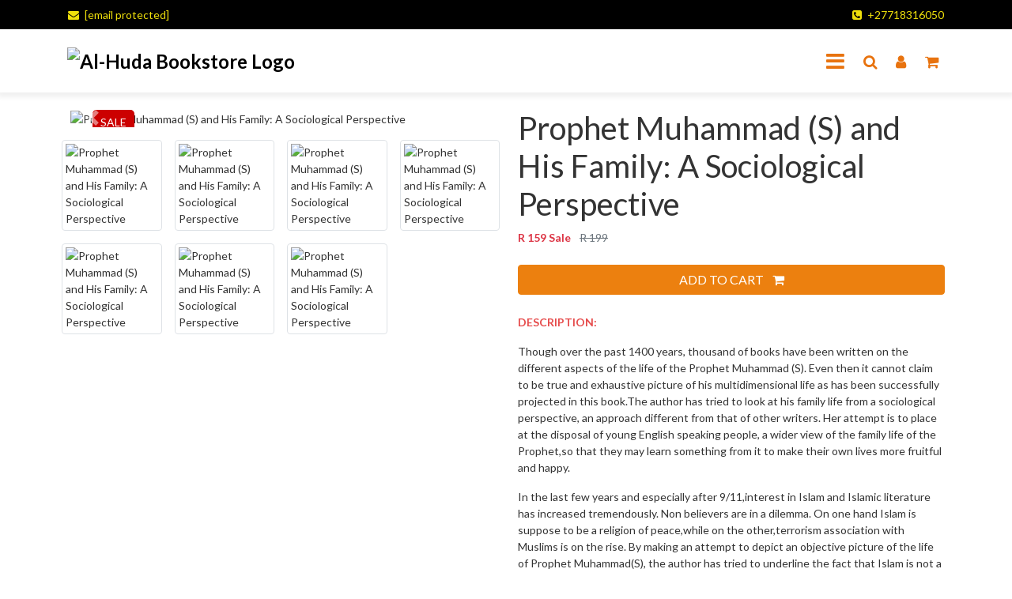

--- FILE ---
content_type: text/html; charset=utf-8
request_url: https://www.al-huda.co.za/products/prophet-muhammad-s-and-his-family-a-sociological-p/
body_size: 24173
content:
<!DOCTYPE html>
<html lang="en">
  <head>
    <meta charset="utf-8">
    <meta http-equiv="x-ua-compatible" content="IE=edge"><script type="text/javascript">window.NREUM||(NREUM={});NREUM.info={"beacon":"bam.nr-data.net","errorBeacon":"bam.nr-data.net","licenseKey":"NRJS-af898fffe902abfbadc","applicationID":"1490278970","transactionName":"NVJaZxFVWUtZUBJYWQwYfkYNV0NRV11JU0MLW1xWERpBUV1EFQtBB1VLWhdRRGdIRgRdXwFoSEEMUEJbTEA=","queueTime":1,"applicationTime":180,"agent":""};
(window.NREUM||(NREUM={})).init={ajax:{deny_list:["bam.nr-data.net"]},feature_flags:["soft_nav"]};(window.NREUM||(NREUM={})).loader_config={licenseKey:"NRJS-af898fffe902abfbadc",applicationID:"1490278970",browserID:"1589086963"};;/*! For license information please see nr-loader-rum-1.308.0.min.js.LICENSE.txt */
(()=>{var e,t,r={163:(e,t,r)=>{"use strict";r.d(t,{j:()=>E});var n=r(384),i=r(1741);var a=r(2555);r(860).K7.genericEvents;const s="experimental.resources",o="register",c=e=>{if(!e||"string"!=typeof e)return!1;try{document.createDocumentFragment().querySelector(e)}catch{return!1}return!0};var d=r(2614),u=r(944),l=r(8122);const f="[data-nr-mask]",g=e=>(0,l.a)(e,(()=>{const e={feature_flags:[],experimental:{allow_registered_children:!1,resources:!1},mask_selector:"*",block_selector:"[data-nr-block]",mask_input_options:{color:!1,date:!1,"datetime-local":!1,email:!1,month:!1,number:!1,range:!1,search:!1,tel:!1,text:!1,time:!1,url:!1,week:!1,textarea:!1,select:!1,password:!0}};return{ajax:{deny_list:void 0,block_internal:!0,enabled:!0,autoStart:!0},api:{get allow_registered_children(){return e.feature_flags.includes(o)||e.experimental.allow_registered_children},set allow_registered_children(t){e.experimental.allow_registered_children=t},duplicate_registered_data:!1},browser_consent_mode:{enabled:!1},distributed_tracing:{enabled:void 0,exclude_newrelic_header:void 0,cors_use_newrelic_header:void 0,cors_use_tracecontext_headers:void 0,allowed_origins:void 0},get feature_flags(){return e.feature_flags},set feature_flags(t){e.feature_flags=t},generic_events:{enabled:!0,autoStart:!0},harvest:{interval:30},jserrors:{enabled:!0,autoStart:!0},logging:{enabled:!0,autoStart:!0},metrics:{enabled:!0,autoStart:!0},obfuscate:void 0,page_action:{enabled:!0},page_view_event:{enabled:!0,autoStart:!0},page_view_timing:{enabled:!0,autoStart:!0},performance:{capture_marks:!1,capture_measures:!1,capture_detail:!0,resources:{get enabled(){return e.feature_flags.includes(s)||e.experimental.resources},set enabled(t){e.experimental.resources=t},asset_types:[],first_party_domains:[],ignore_newrelic:!0}},privacy:{cookies_enabled:!0},proxy:{assets:void 0,beacon:void 0},session:{expiresMs:d.wk,inactiveMs:d.BB},session_replay:{autoStart:!0,enabled:!1,preload:!1,sampling_rate:10,error_sampling_rate:100,collect_fonts:!1,inline_images:!1,fix_stylesheets:!0,mask_all_inputs:!0,get mask_text_selector(){return e.mask_selector},set mask_text_selector(t){c(t)?e.mask_selector="".concat(t,",").concat(f):""===t||null===t?e.mask_selector=f:(0,u.R)(5,t)},get block_class(){return"nr-block"},get ignore_class(){return"nr-ignore"},get mask_text_class(){return"nr-mask"},get block_selector(){return e.block_selector},set block_selector(t){c(t)?e.block_selector+=",".concat(t):""!==t&&(0,u.R)(6,t)},get mask_input_options(){return e.mask_input_options},set mask_input_options(t){t&&"object"==typeof t?e.mask_input_options={...t,password:!0}:(0,u.R)(7,t)}},session_trace:{enabled:!0,autoStart:!0},soft_navigations:{enabled:!0,autoStart:!0},spa:{enabled:!0,autoStart:!0},ssl:void 0,user_actions:{enabled:!0,elementAttributes:["id","className","tagName","type"]}}})());var p=r(6154),m=r(9324);let h=0;const v={buildEnv:m.F3,distMethod:m.Xs,version:m.xv,originTime:p.WN},b={consented:!1},y={appMetadata:{},get consented(){return this.session?.state?.consent||b.consented},set consented(e){b.consented=e},customTransaction:void 0,denyList:void 0,disabled:!1,harvester:void 0,isolatedBacklog:!1,isRecording:!1,loaderType:void 0,maxBytes:3e4,obfuscator:void 0,onerror:void 0,ptid:void 0,releaseIds:{},session:void 0,timeKeeper:void 0,registeredEntities:[],jsAttributesMetadata:{bytes:0},get harvestCount(){return++h}},_=e=>{const t=(0,l.a)(e,y),r=Object.keys(v).reduce((e,t)=>(e[t]={value:v[t],writable:!1,configurable:!0,enumerable:!0},e),{});return Object.defineProperties(t,r)};var w=r(5701);const x=e=>{const t=e.startsWith("http");e+="/",r.p=t?e:"https://"+e};var R=r(7836),k=r(3241);const A={accountID:void 0,trustKey:void 0,agentID:void 0,licenseKey:void 0,applicationID:void 0,xpid:void 0},S=e=>(0,l.a)(e,A),T=new Set;function E(e,t={},r,s){let{init:o,info:c,loader_config:d,runtime:u={},exposed:l=!0}=t;if(!c){const e=(0,n.pV)();o=e.init,c=e.info,d=e.loader_config}e.init=g(o||{}),e.loader_config=S(d||{}),c.jsAttributes??={},p.bv&&(c.jsAttributes.isWorker=!0),e.info=(0,a.D)(c);const f=e.init,m=[c.beacon,c.errorBeacon];T.has(e.agentIdentifier)||(f.proxy.assets&&(x(f.proxy.assets),m.push(f.proxy.assets)),f.proxy.beacon&&m.push(f.proxy.beacon),e.beacons=[...m],function(e){const t=(0,n.pV)();Object.getOwnPropertyNames(i.W.prototype).forEach(r=>{const n=i.W.prototype[r];if("function"!=typeof n||"constructor"===n)return;let a=t[r];e[r]&&!1!==e.exposed&&"micro-agent"!==e.runtime?.loaderType&&(t[r]=(...t)=>{const n=e[r](...t);return a?a(...t):n})})}(e),(0,n.US)("activatedFeatures",w.B)),u.denyList=[...f.ajax.deny_list||[],...f.ajax.block_internal?m:[]],u.ptid=e.agentIdentifier,u.loaderType=r,e.runtime=_(u),T.has(e.agentIdentifier)||(e.ee=R.ee.get(e.agentIdentifier),e.exposed=l,(0,k.W)({agentIdentifier:e.agentIdentifier,drained:!!w.B?.[e.agentIdentifier],type:"lifecycle",name:"initialize",feature:void 0,data:e.config})),T.add(e.agentIdentifier)}},384:(e,t,r)=>{"use strict";r.d(t,{NT:()=>s,US:()=>u,Zm:()=>o,bQ:()=>d,dV:()=>c,pV:()=>l});var n=r(6154),i=r(1863),a=r(1910);const s={beacon:"bam.nr-data.net",errorBeacon:"bam.nr-data.net"};function o(){return n.gm.NREUM||(n.gm.NREUM={}),void 0===n.gm.newrelic&&(n.gm.newrelic=n.gm.NREUM),n.gm.NREUM}function c(){let e=o();return e.o||(e.o={ST:n.gm.setTimeout,SI:n.gm.setImmediate||n.gm.setInterval,CT:n.gm.clearTimeout,XHR:n.gm.XMLHttpRequest,REQ:n.gm.Request,EV:n.gm.Event,PR:n.gm.Promise,MO:n.gm.MutationObserver,FETCH:n.gm.fetch,WS:n.gm.WebSocket},(0,a.i)(...Object.values(e.o))),e}function d(e,t){let r=o();r.initializedAgents??={},t.initializedAt={ms:(0,i.t)(),date:new Date},r.initializedAgents[e]=t}function u(e,t){o()[e]=t}function l(){return function(){let e=o();const t=e.info||{};e.info={beacon:s.beacon,errorBeacon:s.errorBeacon,...t}}(),function(){let e=o();const t=e.init||{};e.init={...t}}(),c(),function(){let e=o();const t=e.loader_config||{};e.loader_config={...t}}(),o()}},782:(e,t,r)=>{"use strict";r.d(t,{T:()=>n});const n=r(860).K7.pageViewTiming},860:(e,t,r)=>{"use strict";r.d(t,{$J:()=>u,K7:()=>c,P3:()=>d,XX:()=>i,Yy:()=>o,df:()=>a,qY:()=>n,v4:()=>s});const n="events",i="jserrors",a="browser/blobs",s="rum",o="browser/logs",c={ajax:"ajax",genericEvents:"generic_events",jserrors:i,logging:"logging",metrics:"metrics",pageAction:"page_action",pageViewEvent:"page_view_event",pageViewTiming:"page_view_timing",sessionReplay:"session_replay",sessionTrace:"session_trace",softNav:"soft_navigations",spa:"spa"},d={[c.pageViewEvent]:1,[c.pageViewTiming]:2,[c.metrics]:3,[c.jserrors]:4,[c.spa]:5,[c.ajax]:6,[c.sessionTrace]:7,[c.softNav]:8,[c.sessionReplay]:9,[c.logging]:10,[c.genericEvents]:11},u={[c.pageViewEvent]:s,[c.pageViewTiming]:n,[c.ajax]:n,[c.spa]:n,[c.softNav]:n,[c.metrics]:i,[c.jserrors]:i,[c.sessionTrace]:a,[c.sessionReplay]:a,[c.logging]:o,[c.genericEvents]:"ins"}},944:(e,t,r)=>{"use strict";r.d(t,{R:()=>i});var n=r(3241);function i(e,t){"function"==typeof console.debug&&(console.debug("New Relic Warning: https://github.com/newrelic/newrelic-browser-agent/blob/main/docs/warning-codes.md#".concat(e),t),(0,n.W)({agentIdentifier:null,drained:null,type:"data",name:"warn",feature:"warn",data:{code:e,secondary:t}}))}},1687:(e,t,r)=>{"use strict";r.d(t,{Ak:()=>d,Ze:()=>f,x3:()=>u});var n=r(3241),i=r(7836),a=r(3606),s=r(860),o=r(2646);const c={};function d(e,t){const r={staged:!1,priority:s.P3[t]||0};l(e),c[e].get(t)||c[e].set(t,r)}function u(e,t){e&&c[e]&&(c[e].get(t)&&c[e].delete(t),p(e,t,!1),c[e].size&&g(e))}function l(e){if(!e)throw new Error("agentIdentifier required");c[e]||(c[e]=new Map)}function f(e="",t="feature",r=!1){if(l(e),!e||!c[e].get(t)||r)return p(e,t);c[e].get(t).staged=!0,g(e)}function g(e){const t=Array.from(c[e]);t.every(([e,t])=>t.staged)&&(t.sort((e,t)=>e[1].priority-t[1].priority),t.forEach(([t])=>{c[e].delete(t),p(e,t)}))}function p(e,t,r=!0){const s=e?i.ee.get(e):i.ee,c=a.i.handlers;if(!s.aborted&&s.backlog&&c){if((0,n.W)({agentIdentifier:e,type:"lifecycle",name:"drain",feature:t}),r){const e=s.backlog[t],r=c[t];if(r){for(let t=0;e&&t<e.length;++t)m(e[t],r);Object.entries(r).forEach(([e,t])=>{Object.values(t||{}).forEach(t=>{t[0]?.on&&t[0]?.context()instanceof o.y&&t[0].on(e,t[1])})})}}s.isolatedBacklog||delete c[t],s.backlog[t]=null,s.emit("drain-"+t,[])}}function m(e,t){var r=e[1];Object.values(t[r]||{}).forEach(t=>{var r=e[0];if(t[0]===r){var n=t[1],i=e[3],a=e[2];n.apply(i,a)}})}},1738:(e,t,r)=>{"use strict";r.d(t,{U:()=>g,Y:()=>f});var n=r(3241),i=r(9908),a=r(1863),s=r(944),o=r(5701),c=r(3969),d=r(8362),u=r(860),l=r(4261);function f(e,t,r,a){const f=a||r;!f||f[e]&&f[e]!==d.d.prototype[e]||(f[e]=function(){(0,i.p)(c.xV,["API/"+e+"/called"],void 0,u.K7.metrics,r.ee),(0,n.W)({agentIdentifier:r.agentIdentifier,drained:!!o.B?.[r.agentIdentifier],type:"data",name:"api",feature:l.Pl+e,data:{}});try{return t.apply(this,arguments)}catch(e){(0,s.R)(23,e)}})}function g(e,t,r,n,s){const o=e.info;null===r?delete o.jsAttributes[t]:o.jsAttributes[t]=r,(s||null===r)&&(0,i.p)(l.Pl+n,[(0,a.t)(),t,r],void 0,"session",e.ee)}},1741:(e,t,r)=>{"use strict";r.d(t,{W:()=>a});var n=r(944),i=r(4261);class a{#e(e,...t){if(this[e]!==a.prototype[e])return this[e](...t);(0,n.R)(35,e)}addPageAction(e,t){return this.#e(i.hG,e,t)}register(e){return this.#e(i.eY,e)}recordCustomEvent(e,t){return this.#e(i.fF,e,t)}setPageViewName(e,t){return this.#e(i.Fw,e,t)}setCustomAttribute(e,t,r){return this.#e(i.cD,e,t,r)}noticeError(e,t){return this.#e(i.o5,e,t)}setUserId(e,t=!1){return this.#e(i.Dl,e,t)}setApplicationVersion(e){return this.#e(i.nb,e)}setErrorHandler(e){return this.#e(i.bt,e)}addRelease(e,t){return this.#e(i.k6,e,t)}log(e,t){return this.#e(i.$9,e,t)}start(){return this.#e(i.d3)}finished(e){return this.#e(i.BL,e)}recordReplay(){return this.#e(i.CH)}pauseReplay(){return this.#e(i.Tb)}addToTrace(e){return this.#e(i.U2,e)}setCurrentRouteName(e){return this.#e(i.PA,e)}interaction(e){return this.#e(i.dT,e)}wrapLogger(e,t,r){return this.#e(i.Wb,e,t,r)}measure(e,t){return this.#e(i.V1,e,t)}consent(e){return this.#e(i.Pv,e)}}},1863:(e,t,r)=>{"use strict";function n(){return Math.floor(performance.now())}r.d(t,{t:()=>n})},1910:(e,t,r)=>{"use strict";r.d(t,{i:()=>a});var n=r(944);const i=new Map;function a(...e){return e.every(e=>{if(i.has(e))return i.get(e);const t="function"==typeof e?e.toString():"",r=t.includes("[native code]"),a=t.includes("nrWrapper");return r||a||(0,n.R)(64,e?.name||t),i.set(e,r),r})}},2555:(e,t,r)=>{"use strict";r.d(t,{D:()=>o,f:()=>s});var n=r(384),i=r(8122);const a={beacon:n.NT.beacon,errorBeacon:n.NT.errorBeacon,licenseKey:void 0,applicationID:void 0,sa:void 0,queueTime:void 0,applicationTime:void 0,ttGuid:void 0,user:void 0,account:void 0,product:void 0,extra:void 0,jsAttributes:{},userAttributes:void 0,atts:void 0,transactionName:void 0,tNamePlain:void 0};function s(e){try{return!!e.licenseKey&&!!e.errorBeacon&&!!e.applicationID}catch(e){return!1}}const o=e=>(0,i.a)(e,a)},2614:(e,t,r)=>{"use strict";r.d(t,{BB:()=>s,H3:()=>n,g:()=>d,iL:()=>c,tS:()=>o,uh:()=>i,wk:()=>a});const n="NRBA",i="SESSION",a=144e5,s=18e5,o={STARTED:"session-started",PAUSE:"session-pause",RESET:"session-reset",RESUME:"session-resume",UPDATE:"session-update"},c={SAME_TAB:"same-tab",CROSS_TAB:"cross-tab"},d={OFF:0,FULL:1,ERROR:2}},2646:(e,t,r)=>{"use strict";r.d(t,{y:()=>n});class n{constructor(e){this.contextId=e}}},2843:(e,t,r)=>{"use strict";r.d(t,{G:()=>a,u:()=>i});var n=r(3878);function i(e,t=!1,r,i){(0,n.DD)("visibilitychange",function(){if(t)return void("hidden"===document.visibilityState&&e());e(document.visibilityState)},r,i)}function a(e,t,r){(0,n.sp)("pagehide",e,t,r)}},3241:(e,t,r)=>{"use strict";r.d(t,{W:()=>a});var n=r(6154);const i="newrelic";function a(e={}){try{n.gm.dispatchEvent(new CustomEvent(i,{detail:e}))}catch(e){}}},3606:(e,t,r)=>{"use strict";r.d(t,{i:()=>a});var n=r(9908);a.on=s;var i=a.handlers={};function a(e,t,r,a){s(a||n.d,i,e,t,r)}function s(e,t,r,i,a){a||(a="feature"),e||(e=n.d);var s=t[a]=t[a]||{};(s[r]=s[r]||[]).push([e,i])}},3878:(e,t,r)=>{"use strict";function n(e,t){return{capture:e,passive:!1,signal:t}}function i(e,t,r=!1,i){window.addEventListener(e,t,n(r,i))}function a(e,t,r=!1,i){document.addEventListener(e,t,n(r,i))}r.d(t,{DD:()=>a,jT:()=>n,sp:()=>i})},3969:(e,t,r)=>{"use strict";r.d(t,{TZ:()=>n,XG:()=>o,rs:()=>i,xV:()=>s,z_:()=>a});const n=r(860).K7.metrics,i="sm",a="cm",s="storeSupportabilityMetrics",o="storeEventMetrics"},4234:(e,t,r)=>{"use strict";r.d(t,{W:()=>a});var n=r(7836),i=r(1687);class a{constructor(e,t){this.agentIdentifier=e,this.ee=n.ee.get(e),this.featureName=t,this.blocked=!1}deregisterDrain(){(0,i.x3)(this.agentIdentifier,this.featureName)}}},4261:(e,t,r)=>{"use strict";r.d(t,{$9:()=>d,BL:()=>o,CH:()=>g,Dl:()=>_,Fw:()=>y,PA:()=>h,Pl:()=>n,Pv:()=>k,Tb:()=>l,U2:()=>a,V1:()=>R,Wb:()=>x,bt:()=>b,cD:()=>v,d3:()=>w,dT:()=>c,eY:()=>p,fF:()=>f,hG:()=>i,k6:()=>s,nb:()=>m,o5:()=>u});const n="api-",i="addPageAction",a="addToTrace",s="addRelease",o="finished",c="interaction",d="log",u="noticeError",l="pauseReplay",f="recordCustomEvent",g="recordReplay",p="register",m="setApplicationVersion",h="setCurrentRouteName",v="setCustomAttribute",b="setErrorHandler",y="setPageViewName",_="setUserId",w="start",x="wrapLogger",R="measure",k="consent"},5289:(e,t,r)=>{"use strict";r.d(t,{GG:()=>s,Qr:()=>c,sB:()=>o});var n=r(3878),i=r(6389);function a(){return"undefined"==typeof document||"complete"===document.readyState}function s(e,t){if(a())return e();const r=(0,i.J)(e),s=setInterval(()=>{a()&&(clearInterval(s),r())},500);(0,n.sp)("load",r,t)}function o(e){if(a())return e();(0,n.DD)("DOMContentLoaded",e)}function c(e){if(a())return e();(0,n.sp)("popstate",e)}},5607:(e,t,r)=>{"use strict";r.d(t,{W:()=>n});const n=(0,r(9566).bz)()},5701:(e,t,r)=>{"use strict";r.d(t,{B:()=>a,t:()=>s});var n=r(3241);const i=new Set,a={};function s(e,t){const r=t.agentIdentifier;a[r]??={},e&&"object"==typeof e&&(i.has(r)||(t.ee.emit("rumresp",[e]),a[r]=e,i.add(r),(0,n.W)({agentIdentifier:r,loaded:!0,drained:!0,type:"lifecycle",name:"load",feature:void 0,data:e})))}},6154:(e,t,r)=>{"use strict";r.d(t,{OF:()=>c,RI:()=>i,WN:()=>u,bv:()=>a,eN:()=>l,gm:()=>s,mw:()=>o,sb:()=>d});var n=r(1863);const i="undefined"!=typeof window&&!!window.document,a="undefined"!=typeof WorkerGlobalScope&&("undefined"!=typeof self&&self instanceof WorkerGlobalScope&&self.navigator instanceof WorkerNavigator||"undefined"!=typeof globalThis&&globalThis instanceof WorkerGlobalScope&&globalThis.navigator instanceof WorkerNavigator),s=i?window:"undefined"!=typeof WorkerGlobalScope&&("undefined"!=typeof self&&self instanceof WorkerGlobalScope&&self||"undefined"!=typeof globalThis&&globalThis instanceof WorkerGlobalScope&&globalThis),o=Boolean("hidden"===s?.document?.visibilityState),c=/iPad|iPhone|iPod/.test(s.navigator?.userAgent),d=c&&"undefined"==typeof SharedWorker,u=((()=>{const e=s.navigator?.userAgent?.match(/Firefox[/\s](\d+\.\d+)/);Array.isArray(e)&&e.length>=2&&e[1]})(),Date.now()-(0,n.t)()),l=()=>"undefined"!=typeof PerformanceNavigationTiming&&s?.performance?.getEntriesByType("navigation")?.[0]?.responseStart},6389:(e,t,r)=>{"use strict";function n(e,t=500,r={}){const n=r?.leading||!1;let i;return(...r)=>{n&&void 0===i&&(e.apply(this,r),i=setTimeout(()=>{i=clearTimeout(i)},t)),n||(clearTimeout(i),i=setTimeout(()=>{e.apply(this,r)},t))}}function i(e){let t=!1;return(...r)=>{t||(t=!0,e.apply(this,r))}}r.d(t,{J:()=>i,s:()=>n})},6630:(e,t,r)=>{"use strict";r.d(t,{T:()=>n});const n=r(860).K7.pageViewEvent},7699:(e,t,r)=>{"use strict";r.d(t,{It:()=>a,KC:()=>o,No:()=>i,qh:()=>s});var n=r(860);const i=16e3,a=1e6,s="SESSION_ERROR",o={[n.K7.logging]:!0,[n.K7.genericEvents]:!1,[n.K7.jserrors]:!1,[n.K7.ajax]:!1}},7836:(e,t,r)=>{"use strict";r.d(t,{P:()=>o,ee:()=>c});var n=r(384),i=r(8990),a=r(2646),s=r(5607);const o="nr@context:".concat(s.W),c=function e(t,r){var n={},s={},u={},l=!1;try{l=16===r.length&&d.initializedAgents?.[r]?.runtime.isolatedBacklog}catch(e){}var f={on:p,addEventListener:p,removeEventListener:function(e,t){var r=n[e];if(!r)return;for(var i=0;i<r.length;i++)r[i]===t&&r.splice(i,1)},emit:function(e,r,n,i,a){!1!==a&&(a=!0);if(c.aborted&&!i)return;t&&a&&t.emit(e,r,n);var o=g(n);m(e).forEach(e=>{e.apply(o,r)});var d=v()[s[e]];d&&d.push([f,e,r,o]);return o},get:h,listeners:m,context:g,buffer:function(e,t){const r=v();if(t=t||"feature",f.aborted)return;Object.entries(e||{}).forEach(([e,n])=>{s[n]=t,t in r||(r[t]=[])})},abort:function(){f._aborted=!0,Object.keys(f.backlog).forEach(e=>{delete f.backlog[e]})},isBuffering:function(e){return!!v()[s[e]]},debugId:r,backlog:l?{}:t&&"object"==typeof t.backlog?t.backlog:{},isolatedBacklog:l};return Object.defineProperty(f,"aborted",{get:()=>{let e=f._aborted||!1;return e||(t&&(e=t.aborted),e)}}),f;function g(e){return e&&e instanceof a.y?e:e?(0,i.I)(e,o,()=>new a.y(o)):new a.y(o)}function p(e,t){n[e]=m(e).concat(t)}function m(e){return n[e]||[]}function h(t){return u[t]=u[t]||e(f,t)}function v(){return f.backlog}}(void 0,"globalEE"),d=(0,n.Zm)();d.ee||(d.ee=c)},8122:(e,t,r)=>{"use strict";r.d(t,{a:()=>i});var n=r(944);function i(e,t){try{if(!e||"object"!=typeof e)return(0,n.R)(3);if(!t||"object"!=typeof t)return(0,n.R)(4);const r=Object.create(Object.getPrototypeOf(t),Object.getOwnPropertyDescriptors(t)),a=0===Object.keys(r).length?e:r;for(let s in a)if(void 0!==e[s])try{if(null===e[s]){r[s]=null;continue}Array.isArray(e[s])&&Array.isArray(t[s])?r[s]=Array.from(new Set([...e[s],...t[s]])):"object"==typeof e[s]&&"object"==typeof t[s]?r[s]=i(e[s],t[s]):r[s]=e[s]}catch(e){r[s]||(0,n.R)(1,e)}return r}catch(e){(0,n.R)(2,e)}}},8362:(e,t,r)=>{"use strict";r.d(t,{d:()=>a});var n=r(9566),i=r(1741);class a extends i.W{agentIdentifier=(0,n.LA)(16)}},8374:(e,t,r)=>{r.nc=(()=>{try{return document?.currentScript?.nonce}catch(e){}return""})()},8990:(e,t,r)=>{"use strict";r.d(t,{I:()=>i});var n=Object.prototype.hasOwnProperty;function i(e,t,r){if(n.call(e,t))return e[t];var i=r();if(Object.defineProperty&&Object.keys)try{return Object.defineProperty(e,t,{value:i,writable:!0,enumerable:!1}),i}catch(e){}return e[t]=i,i}},9324:(e,t,r)=>{"use strict";r.d(t,{F3:()=>i,Xs:()=>a,xv:()=>n});const n="1.308.0",i="PROD",a="CDN"},9566:(e,t,r)=>{"use strict";r.d(t,{LA:()=>o,bz:()=>s});var n=r(6154);const i="xxxxxxxx-xxxx-4xxx-yxxx-xxxxxxxxxxxx";function a(e,t){return e?15&e[t]:16*Math.random()|0}function s(){const e=n.gm?.crypto||n.gm?.msCrypto;let t,r=0;return e&&e.getRandomValues&&(t=e.getRandomValues(new Uint8Array(30))),i.split("").map(e=>"x"===e?a(t,r++).toString(16):"y"===e?(3&a()|8).toString(16):e).join("")}function o(e){const t=n.gm?.crypto||n.gm?.msCrypto;let r,i=0;t&&t.getRandomValues&&(r=t.getRandomValues(new Uint8Array(e)));const s=[];for(var o=0;o<e;o++)s.push(a(r,i++).toString(16));return s.join("")}},9908:(e,t,r)=>{"use strict";r.d(t,{d:()=>n,p:()=>i});var n=r(7836).ee.get("handle");function i(e,t,r,i,a){a?(a.buffer([e],i),a.emit(e,t,r)):(n.buffer([e],i),n.emit(e,t,r))}}},n={};function i(e){var t=n[e];if(void 0!==t)return t.exports;var a=n[e]={exports:{}};return r[e](a,a.exports,i),a.exports}i.m=r,i.d=(e,t)=>{for(var r in t)i.o(t,r)&&!i.o(e,r)&&Object.defineProperty(e,r,{enumerable:!0,get:t[r]})},i.f={},i.e=e=>Promise.all(Object.keys(i.f).reduce((t,r)=>(i.f[r](e,t),t),[])),i.u=e=>"nr-rum-1.308.0.min.js",i.o=(e,t)=>Object.prototype.hasOwnProperty.call(e,t),e={},t="NRBA-1.308.0.PROD:",i.l=(r,n,a,s)=>{if(e[r])e[r].push(n);else{var o,c;if(void 0!==a)for(var d=document.getElementsByTagName("script"),u=0;u<d.length;u++){var l=d[u];if(l.getAttribute("src")==r||l.getAttribute("data-webpack")==t+a){o=l;break}}if(!o){c=!0;var f={296:"sha512-+MIMDsOcckGXa1EdWHqFNv7P+JUkd5kQwCBr3KE6uCvnsBNUrdSt4a/3/L4j4TxtnaMNjHpza2/erNQbpacJQA=="};(o=document.createElement("script")).charset="utf-8",i.nc&&o.setAttribute("nonce",i.nc),o.setAttribute("data-webpack",t+a),o.src=r,0!==o.src.indexOf(window.location.origin+"/")&&(o.crossOrigin="anonymous"),f[s]&&(o.integrity=f[s])}e[r]=[n];var g=(t,n)=>{o.onerror=o.onload=null,clearTimeout(p);var i=e[r];if(delete e[r],o.parentNode&&o.parentNode.removeChild(o),i&&i.forEach(e=>e(n)),t)return t(n)},p=setTimeout(g.bind(null,void 0,{type:"timeout",target:o}),12e4);o.onerror=g.bind(null,o.onerror),o.onload=g.bind(null,o.onload),c&&document.head.appendChild(o)}},i.r=e=>{"undefined"!=typeof Symbol&&Symbol.toStringTag&&Object.defineProperty(e,Symbol.toStringTag,{value:"Module"}),Object.defineProperty(e,"__esModule",{value:!0})},i.p="https://js-agent.newrelic.com/",(()=>{var e={374:0,840:0};i.f.j=(t,r)=>{var n=i.o(e,t)?e[t]:void 0;if(0!==n)if(n)r.push(n[2]);else{var a=new Promise((r,i)=>n=e[t]=[r,i]);r.push(n[2]=a);var s=i.p+i.u(t),o=new Error;i.l(s,r=>{if(i.o(e,t)&&(0!==(n=e[t])&&(e[t]=void 0),n)){var a=r&&("load"===r.type?"missing":r.type),s=r&&r.target&&r.target.src;o.message="Loading chunk "+t+" failed: ("+a+": "+s+")",o.name="ChunkLoadError",o.type=a,o.request=s,n[1](o)}},"chunk-"+t,t)}};var t=(t,r)=>{var n,a,[s,o,c]=r,d=0;if(s.some(t=>0!==e[t])){for(n in o)i.o(o,n)&&(i.m[n]=o[n]);if(c)c(i)}for(t&&t(r);d<s.length;d++)a=s[d],i.o(e,a)&&e[a]&&e[a][0](),e[a]=0},r=self["webpackChunk:NRBA-1.308.0.PROD"]=self["webpackChunk:NRBA-1.308.0.PROD"]||[];r.forEach(t.bind(null,0)),r.push=t.bind(null,r.push.bind(r))})(),(()=>{"use strict";i(8374);var e=i(8362),t=i(860);const r=Object.values(t.K7);var n=i(163);var a=i(9908),s=i(1863),o=i(4261),c=i(1738);var d=i(1687),u=i(4234),l=i(5289),f=i(6154),g=i(944),p=i(384);const m=e=>f.RI&&!0===e?.privacy.cookies_enabled;function h(e){return!!(0,p.dV)().o.MO&&m(e)&&!0===e?.session_trace.enabled}var v=i(6389),b=i(7699);class y extends u.W{constructor(e,t){super(e.agentIdentifier,t),this.agentRef=e,this.abortHandler=void 0,this.featAggregate=void 0,this.loadedSuccessfully=void 0,this.onAggregateImported=new Promise(e=>{this.loadedSuccessfully=e}),this.deferred=Promise.resolve(),!1===e.init[this.featureName].autoStart?this.deferred=new Promise((t,r)=>{this.ee.on("manual-start-all",(0,v.J)(()=>{(0,d.Ak)(e.agentIdentifier,this.featureName),t()}))}):(0,d.Ak)(e.agentIdentifier,t)}importAggregator(e,t,r={}){if(this.featAggregate)return;const n=async()=>{let n;await this.deferred;try{if(m(e.init)){const{setupAgentSession:t}=await i.e(296).then(i.bind(i,3305));n=t(e)}}catch(e){(0,g.R)(20,e),this.ee.emit("internal-error",[e]),(0,a.p)(b.qh,[e],void 0,this.featureName,this.ee)}try{if(!this.#t(this.featureName,n,e.init))return(0,d.Ze)(this.agentIdentifier,this.featureName),void this.loadedSuccessfully(!1);const{Aggregate:i}=await t();this.featAggregate=new i(e,r),e.runtime.harvester.initializedAggregates.push(this.featAggregate),this.loadedSuccessfully(!0)}catch(e){(0,g.R)(34,e),this.abortHandler?.(),(0,d.Ze)(this.agentIdentifier,this.featureName,!0),this.loadedSuccessfully(!1),this.ee&&this.ee.abort()}};f.RI?(0,l.GG)(()=>n(),!0):n()}#t(e,r,n){if(this.blocked)return!1;switch(e){case t.K7.sessionReplay:return h(n)&&!!r;case t.K7.sessionTrace:return!!r;default:return!0}}}var _=i(6630),w=i(2614),x=i(3241);class R extends y{static featureName=_.T;constructor(e){var t;super(e,_.T),this.setupInspectionEvents(e.agentIdentifier),t=e,(0,c.Y)(o.Fw,function(e,r){"string"==typeof e&&("/"!==e.charAt(0)&&(e="/"+e),t.runtime.customTransaction=(r||"http://custom.transaction")+e,(0,a.p)(o.Pl+o.Fw,[(0,s.t)()],void 0,void 0,t.ee))},t),this.importAggregator(e,()=>i.e(296).then(i.bind(i,3943)))}setupInspectionEvents(e){const t=(t,r)=>{t&&(0,x.W)({agentIdentifier:e,timeStamp:t.timeStamp,loaded:"complete"===t.target.readyState,type:"window",name:r,data:t.target.location+""})};(0,l.sB)(e=>{t(e,"DOMContentLoaded")}),(0,l.GG)(e=>{t(e,"load")}),(0,l.Qr)(e=>{t(e,"navigate")}),this.ee.on(w.tS.UPDATE,(t,r)=>{(0,x.W)({agentIdentifier:e,type:"lifecycle",name:"session",data:r})})}}class k extends e.d{constructor(e){var t;(super(),f.gm)?(this.features={},(0,p.bQ)(this.agentIdentifier,this),this.desiredFeatures=new Set(e.features||[]),this.desiredFeatures.add(R),(0,n.j)(this,e,e.loaderType||"agent"),t=this,(0,c.Y)(o.cD,function(e,r,n=!1){if("string"==typeof e){if(["string","number","boolean"].includes(typeof r)||null===r)return(0,c.U)(t,e,r,o.cD,n);(0,g.R)(40,typeof r)}else(0,g.R)(39,typeof e)},t),function(e){(0,c.Y)(o.Dl,function(t,r=!1){if("string"!=typeof t&&null!==t)return void(0,g.R)(41,typeof t);const n=e.info.jsAttributes["enduser.id"];r&&null!=n&&n!==t?(0,a.p)(o.Pl+"setUserIdAndResetSession",[t],void 0,"session",e.ee):(0,c.U)(e,"enduser.id",t,o.Dl,!0)},e)}(this),function(e){(0,c.Y)(o.nb,function(t){if("string"==typeof t||null===t)return(0,c.U)(e,"application.version",t,o.nb,!1);(0,g.R)(42,typeof t)},e)}(this),function(e){(0,c.Y)(o.d3,function(){e.ee.emit("manual-start-all")},e)}(this),function(e){(0,c.Y)(o.Pv,function(t=!0){if("boolean"==typeof t){if((0,a.p)(o.Pl+o.Pv,[t],void 0,"session",e.ee),e.runtime.consented=t,t){const t=e.features.page_view_event;t.onAggregateImported.then(e=>{const r=t.featAggregate;e&&!r.sentRum&&r.sendRum()})}}else(0,g.R)(65,typeof t)},e)}(this),this.run()):(0,g.R)(21)}get config(){return{info:this.info,init:this.init,loader_config:this.loader_config,runtime:this.runtime}}get api(){return this}run(){try{const e=function(e){const t={};return r.forEach(r=>{t[r]=!!e[r]?.enabled}),t}(this.init),n=[...this.desiredFeatures];n.sort((e,r)=>t.P3[e.featureName]-t.P3[r.featureName]),n.forEach(r=>{if(!e[r.featureName]&&r.featureName!==t.K7.pageViewEvent)return;if(r.featureName===t.K7.spa)return void(0,g.R)(67);const n=function(e){switch(e){case t.K7.ajax:return[t.K7.jserrors];case t.K7.sessionTrace:return[t.K7.ajax,t.K7.pageViewEvent];case t.K7.sessionReplay:return[t.K7.sessionTrace];case t.K7.pageViewTiming:return[t.K7.pageViewEvent];default:return[]}}(r.featureName).filter(e=>!(e in this.features));n.length>0&&(0,g.R)(36,{targetFeature:r.featureName,missingDependencies:n}),this.features[r.featureName]=new r(this)})}catch(e){(0,g.R)(22,e);for(const e in this.features)this.features[e].abortHandler?.();const t=(0,p.Zm)();delete t.initializedAgents[this.agentIdentifier]?.features,delete this.sharedAggregator;return t.ee.get(this.agentIdentifier).abort(),!1}}}var A=i(2843),S=i(782);class T extends y{static featureName=S.T;constructor(e){super(e,S.T),f.RI&&((0,A.u)(()=>(0,a.p)("docHidden",[(0,s.t)()],void 0,S.T,this.ee),!0),(0,A.G)(()=>(0,a.p)("winPagehide",[(0,s.t)()],void 0,S.T,this.ee)),this.importAggregator(e,()=>i.e(296).then(i.bind(i,2117))))}}var E=i(3969);class I extends y{static featureName=E.TZ;constructor(e){super(e,E.TZ),f.RI&&document.addEventListener("securitypolicyviolation",e=>{(0,a.p)(E.xV,["Generic/CSPViolation/Detected"],void 0,this.featureName,this.ee)}),this.importAggregator(e,()=>i.e(296).then(i.bind(i,9623)))}}new k({features:[R,T,I],loaderType:"lite"})})()})();</script>
    <meta name="viewport" content="width=device-width, initial-scale=1">
    <!-- The above 3 meta tags *must* come first in the head; any other head content must come *after* these tags -->

    <link rel="preconnect dns-prefetch" href="https://static.portmoni.com" />
    <link rel="preconnect dns-prefetch" href="https://cdnjs.cloudflare.com" crossorigin />
    <link rel="preconnect dns-prefetch" href="https://fonts.googleapis.com" crossorigin />
    <link rel="preconnect dns-prefetch" href="https://fonts.gstatic.com" crossorigin />

    <meta name="keywords" content="Al-Huda Bookstore">
    <meta name="author" content="Al-Huda Bookstore">
    <link rel="canonical" href="https://www.al-huda.co.za/products/prophet-muhammad-s-and-his-family-a-sociological-p/">
    <link rel="shortcut icon" href="https://media.portmoni.com/resized/66178/Lumii_20230110_224639998-thumbnail-32x32-95.jpg" />
    <title>Prophet Muhammad (S) and His Family: A Sociological Perspect &middot; Al-Huda Bookstore</title>
    <meta name="description" content="DESCRIPTION:Though over the past 1400 years, thousand of books have been written on the different aspects of the life of the Prophet Muhammad (S). Even then it ">

    <!-- open graph -->
    <meta property="og:url" content="https://www.al-huda.co.za/products/prophet-muhammad-s-and-his-family-a-sociological-p/" />
    <meta property="og:site_name" content="Al-Huda Bookstore">
    <meta property="og:type" content="website" />
    <meta property="og:title" content="Prophet Muhammad (S) and His Family: A Sociological Perspect" />
    <meta property="og:description" content="DESCRIPTION:Though over the past 1400 years, thousand of books have been written on the different aspects of the life of the Prophet Muhammad (S). Even then it " />
    <meta property="og:image" content="https://media.portmoni.com/resized/66178/Screenshot_2023-05-22_034834-thumbnail-600x600.png" />

    <!-- css -->
    <link async rel="stylesheet" href="https://cdnjs.cloudflare.com/ajax/libs/twitter-bootstrap/4.3.1/css/bootstrap.min.css">
    <link async rel="stylesheet" href="https://fonts.googleapis.com/css?family=Lato:400,700&display=fallback">
    <link async rel="stylesheet" href="https://static.portmoni.com/static/builder/websites/css/main.85928622f527.css">
    <link async rel="stylesheet" href="https://cdnjs.cloudflare.com/ajax/libs/font-awesome/4.7.0/css/font-awesome.min.css">

    
<link rel="stylesheet" href="https://cdnjs.cloudflare.com/ajax/libs/bootstrap-star-rating/4.0.6/css/star-rating.min.css" />
<style>
  /* deactivate zoom image on mobile (avoids blocking touch events) */
  .zoom-image {
    position: relative;
  }
  .zoom-image::before {
    content: "";
    position: absolute;
    top: 0;
    left: 0;
    right: 0;
    bottom: 0;
    background: transparent;
  }
  .btn {
       cursor: pointer;
  }
  @media only screen and (min-width: 768px) {
    .zoom-image::before {
      display: none;
    }
    .zoom-image img {
       cursor: zoom-in;
    }
  }

  .on-sale-badge-for-product {
      position: absolute;
      top: 5%;
      left: calc(5% + 15px);
      color: #ffffff;
      background: #cc0000;
      text-align: center;
      border-radius: 5px 5px 5px 5px;
      padding: 5px 10px;
      font-size: 14px;
  }

  .not-allowed {
      cursor: not-allowed;
  }

  .thick-border {
      border-width: 4px !important;
  }

</style>


    <!-- Bootstrap fallback for IE8 and IE9 - https://github.com/coliff/bootstrap-ie8 -->
    <!--[if IE 9]>
      <link href="https://cdn.jsdelivr.net/gh/coliff/bootstrap-ie8/css/bootstrap-ie9.min.css" rel="stylesheet">
    <![endif]-->
    <!--[if lte IE 8]>
      <link href="https://cdn.jsdelivr.net/gh/coliff/bootstrap-ie8/css/bootstrap-ie8.min.css" rel="stylesheet">
      <script src="https://cdnjs.cloudflare.com/ajax/libs/html5shiv/3.7.3/html5shiv.min.js"></script>
    <![endif]-->

    

    <!-- inline styles for compatibility with older browers -->
    <style>
      :root {
        --main-color: #000000;  /* var(--main-color) */
        --height-preview-bar: 0px;
        --height-announcement-bar: 0px;
        --height-contact-bar: 34px;
      }

      body {
        font-family: 'Lato', sans-serif;
        color: #333;
        font-size: 14px;
        font-weight: 400;
        background: #fff;
        
        padding-top: calc(15px + 65px + var(--height-preview-bar));  /* add the height of the extra preview bar */
        
        /* sticky footer */
        display: flex;
        flex-direction: column;
        min-height: 100vh;
      }

      /** navbar */
      .navbar {
        min-height: calc(15px + 65px); /* for the fixed-top navbar */
        background: #fff !important;
        box-shadow: 0px 3px 6px 3px rgba(0, 0, 0, 0.06);
        
      }
      .navbar-light .navbar-brand,
      .navbar-light .navbar-brand:hover {
        color: #000000;
        font-size: 24px;
        font-weight: bold;
        letter-spacing: 0.0px;
      }
      .navbar-nav .nav-link {
        font-size: 14px;
        color: #e8730f !important;
        margin-top: 0px !important;
        margin-bottom: 0px !important;
      }
      .navbar-nav .nav-link:hover {
        color: #e8730f !important;
      }
      .navbar-expand-lg .navbar-nav .nav-link {
        color: #fff;
        padding: 0 22px;
        margin-top: 20px;
        margin-bottom: 20px;
        line-height: 40px;
        border-radius: 30px;
      }
      .navbar-expand-lg .navbar-nav li a:hover,
      .navbar-expand-lg .navbar-nav li .active > a,
      .navbar-expand-lg .navbar-nav li a:focus {
        color: var(--main-color);
      }
      .dropdown-toggle::after {
        display: none;
      }
      .navbar-light .navbar-toggler {
        border: none;
      }
      .navbar-icon {
        color: #e8730f !important;
      }
      
      .nav-item .dropdown-menu-right {
        background: #fff;
      }
      @media (max-width: 767px) {
          .navbar-light .navbar-brand,
          .navbar-light .navbar-brand:hover {
            font-size: calc(24px * 0.85);
        }
      }
      @media (max-width: 358px) {
        #navbar-logo {
          max-width: 160px !important;
        }
      }

      /** header section */
      #hero-area .row {
        min-height: 60vh;
      }
    
      #hero-area {
     
      
        
        background: url(https://media.portmoni.com/resized/66178/1000068390-thumbnail-1024x1024-95.jpg) fixed no-repeat;
         
        background-color: grey;
        background-blend-mode: multiply;
         
        
      
        background-size: cover;
        background-position: center !important;
        overflow: hidden;
        position: relative;
        background-attachment: scroll;
     
      }
    
      #hero-area h1 {
        font-size: 42px;
        color: #ce7e00;
      }
      #hero-area .subheadline {
        font-size: 16px;
        color: #ce7e00;
      }
      #hero-area .btn-hero {
        font-size: 16px;
        color: #ffffff;
        background-color: #cd771f;
        padding: 11px 40px;
        border-radius: 30px;
        border: 1px solid #fff;
      }
      #hero-area .carousel-item {
        height: 60vh;
        min-height: 60vh;
      }
      #hero-area .carousel-item img {
        height: 60vh;
        width: 100%;
        object-fit: cover;
        object-position: center;
        overflow: hidden;
      }
      #hero-area .carousel-text {
        position: absolute;
        right: 12%;
        left: 12%;
      
        
        top: 25%;
        
      
        z-index: 10;
        padding-top: 20px;
        padding-bottom: 20px;
      }
      #hero-area .carousel-control-next, .carousel-control-prev {
        width: 10%;
      }
      #hero-area .header-text-box {
        border-radius: 30px;
        background-color: #000000;
        padding: 24px 32px;
      }
      @media (min-width: 768px) and (max-width: 991px) {
        #hero-area h1 {
          font-size: calc(42px * 0.85);
        }
      }
      @media (min-width: 576px) and (max-width: 767px) {
        #hero-area h1 {
          font-size: calc(42px * 0.75);
        }
        #header-column-1 {
          min-height: 80vh;
        }
        #header-column-2 {
          min-height: 80vh;
        }
      }
      @media (max-width: 575px) {
        #hero-area h1 {
          font-size: calc(42px * 0.7);
        }
        #header-column-1 {
          min-height: 80vh;
        }
        #header-column-2 {
          min-height: 80vh;
        }
      
        #hero-area {
       
        
       
        }
      
      }

      /** colors */
      .bg-custom {
        background: #000000;
      }
      .bg-cta {
        background: #ec800f;
      }
      .text-colortheme {
        color: #000000 !important;
      }
      a {
        color: #ec800f;
      }
      a:hover, a:focus {
        color: #ec800f;
        text-decoration: none;
        outline: none;
      }
      .btn-cart,
      .btn-cart:hover,
      .btn-cart:focus {
        color: #fff;
        background: #ec800f;
        border-color: #ec800f;
      }
      .btn-outline-cart,
      .btn-outline-cart:hover,
      .btn-outline-cart:focus {
        color: #ec800f;
        border-color: #ec800f;
      }
      
      header, .item-page {
        padding-top: calc(var(--height-announcement-bar) + var(--height-contact-bar));
      }
      .on-sale-badge-for-list {
          position: absolute;
          top: 5%;
          left: 5%;
          color: #ffffff;
          background: #cc0000;
          text-align: center;
          border-radius: 5px 5px 5px 5px;
          padding: 5px 10px;
          font-size: 14px;
      }
      .announcement-bar {
        background: #000000;
        color: #e5ef09;
      }
      .contact-bar {
        background: #000000;
        color: #efe00b;
      }

      /** cart badge */
      .cart-wrapper{
        position: relative;
      }
      .cart-badge {
        -webkit-border-radius: 9px;
        -moz-border-radius: 9px;
        border-radius: 9px;
        font-size: 10px;
        background: #ec800f;
        color: #fff;
        padding: 0 5px;
        /* vertical-align: top; */
        /* margin-left: -8px; */
        position: absolute;
        top: 1px;
        right: -3px;
      }

      /** section preferences */
      .section-header {
      }
      .section-header .lines {
        text-align: center;
        margin: auto;
        width: 90%;
        position: relative;
        border-top: 2px solid var(--main-color);
        margin-top: 15px;
        margin-bottom: 50px;
      }

      /** gallery */
      #carouselGalleryPictures .carousel-indicators {
        position: absolute;   /* move the indicators below the carousel */
        bottom: -50px;
      }
      #carouselGalleryPictures .carousel-indicators li {
          width: 10px;
          height: 10px;
          border-radius: 100%;
          background-color: #D6D6D6;
      }
      @media (min-width: 768px) {
          /* show 3 items */
          #carouselGalleryPictures .carousel-item {
            margin-right: 0px;
          }

          /* show 3 items */
          #carouselGalleryPictures .carousel-inner .active,
          #carouselGalleryPictures .carousel-inner .active + .carousel-item,
          #carouselGalleryPictures .carousel-inner .active + .carousel-item + .carousel-item {
              display: block;
          }

          #carouselGalleryPictures .carousel-inner .carousel-item.active:not(.carousel-item-right):not(.carousel-item-left),
          #carouselGalleryPictures .carousel-inner .carousel-item.active:not(.carousel-item-right):not(.carousel-item-left) + .carousel-item,
          #carouselGalleryPictures .carousel-inner .carousel-item.active:not(.carousel-item-right):not(.carousel-item-left) + .carousel-item + .carousel-item {
              transition: none;
          }

          #carouselGalleryPictures .carousel-inner .carousel-item-next,
          #carouselGalleryPictures .carousel-inner .carousel-item-prev {
              position: relative;
              transform: translate3d(0, 0, 0);
          }

          #carouselGalleryPictures .carousel-inner .active.carousel-item + .carousel-item + .carousel-item + .carousel-item {
              position: absolute;
              top: 0;
              right: -33.333%;
              z-index: -1;
              display: block;
              visibility: visible;
          }

          /* left or forward direction */
          #carouselGalleryPictures .active.carousel-item-left + .carousel-item-next.carousel-item-left,
          #carouselGalleryPictures .carousel-item-next.carousel-item-left + .carousel-item,
          #carouselGalleryPictures .carousel-item-next.carousel-item-left + .carousel-item + .carousel-item,
          #carouselGalleryPictures .carousel-item-next.carousel-item-left + .carousel-item + .carousel-item + .carousel-item {
              position: relative;
              transform: translate3d(-100%, 0, 0);
              visibility: visible;
          }

          /* farthest right hidden item must be abso position for animations */
          #carouselGalleryPictures .carousel-inner .carousel-item-prev.carousel-item-right {
              position: absolute;
              top: 0;
              left: 0%;
              z-index: -1;
              display: block;
              visibility: visible;
          }

          /* right or prev direction */
          #carouselGalleryPictures .active.carousel-item-right + .carousel-item-prev.carousel-item-right,
          #carouselGalleryPictures .carousel-item-prev.carousel-item-right + .carousel-item,
          #carouselGalleryPictures .carousel-item-prev.carousel-item-right + .carousel-item + .carousel-item,
          #carouselGalleryPictures .carousel-item-prev.carousel-item-right + .carousel-item + .carousel-item + .carousel-item {
              position: relative;
              transform: translate3d(100%, 0, 0);
              visibility: visible;
              display: block;
              visibility: visible;
          }
      }

      /** recommended products */
      #carouselRecommendedProducts .carousel-indicators {
          position: absolute;   /* move the indicators below the carousel */
          bottom: -50px;
      }
      #carouselRecommendedProducts .carousel-indicators li {
          width: 10px;
          height: 10px;
          border-radius: 100%;
          background-color: #D6D6D6;
      }
      #carouselRecommendedProducts .carousel-item {
          margin-right: 0px;
      }

      #carouselRecommendedProducts .carousel-inner .carousel-item-next,
      #carouselRecommendedProducts .carousel-inner .carousel-item-prev {
          position: relative;
          transform: translate3d(0, 0, 0);
      }

      #carouselRecommendedProducts .carousel-inner .carousel-item-prev.carousel-item-right {
          /* farthest right hidden item must be absolute position for animations */
          position: absolute;
          top: 0;
          left: 0%;
          z-index: -1;
          display: block;
          visibility: visible;
      }

      /* mobile */
      @media (max-width: 767px) {
          /* show 2 items */
          #carouselRecommendedProducts .carousel-inner .active,
          #carouselRecommendedProducts .carousel-inner .active + .carousel-item {
              display: block;
          }

          #carouselRecommendedProducts .carousel-inner .carousel-item.active:not(.carousel-item-right):not(.carousel-item-left),
          #carouselRecommendedProducts .carousel-inner .carousel-item.active:not(.carousel-item-right):not(.carousel-item-left) + .carousel-item {
              transition: none;
          }

          #carouselRecommendedProducts .carousel-inner .active.carousel-item + .carousel-item + .carousel-item + .carousel-item + .carousel-item {
              position: absolute;
              top: 0;
              right: -50%;
              z-index: -1;
              display: block;
              visibility: visible;
          }

          /* left or forward direction */
          #carouselRecommendedProducts .active.carousel-item-left + .carousel-item-next.carousel-item-left,
          #carouselRecommendedProducts .carousel-item-next.carousel-item-left + .carousel-item,
          #carouselRecommendedProducts .carousel-item-next.carousel-item-left + .carousel-item + .carousel-item {
              position: relative;
              transform: translate3d(-100%, 0, 0);
              visibility: visible;
          }

          /* left or forward direction */
          #carouselRecommendedProducts .active.carousel-item-left + .carousel-item-next.carousel-item-left,
          #carouselRecommendedProducts .carousel-item-next.carousel-item-left + .carousel-item,
          #carouselRecommendedProducts .carousel-item-next.carousel-item-left + .carousel-item + .carousel-item{
              position: relative;
              transform: translate3d(-100%, 0, 0);
              visibility: visible;
          }

          /* right or prev direction */
          #carouselRecommendedProducts .active.carousel-item-right + .carousel-item-prev.carousel-item-right,
          #carouselRecommendedProducts .carousel-item-prev.carousel-item-right + .carousel-item,
          #carouselRecommendedProducts .carousel-item-prev.carousel-item-right + .carousel-item + .carousel-item {
              position: relative;
              transform: translate3d(100%, 0, 0);
              visibility: visible;
              display: block;
              visibility: visible;
          }
      }
      @media (min-width: 768px) and (max-width: 991px) {
          /* show 3 items */
          #carouselRecommendedProducts .carousel-inner .active,
          #carouselRecommendedProducts .carousel-inner .active + .carousel-item,
          #carouselRecommendedProducts .carousel-inner .active + .carousel-item + .carousel-item {
              display: block;
          }

          #carouselRecommendedProducts .carousel-inner .carousel-item.active:not(.carousel-item-right):not(.carousel-item-left),
          #carouselRecommendedProducts .carousel-inner .carousel-item.active:not(.carousel-item-right):not(.carousel-item-left) + .carousel-item,
          #carouselRecommendedProducts .carousel-inner .carousel-item.active:not(.carousel-item-right):not(.carousel-item-left) + .carousel-item + .carousel-item {
              transition: none;
          }

          #carouselRecommendedProducts .carousel-inner .active.carousel-item + .carousel-item + .carousel-item + .carousel-item {
              position: absolute;
              top: 0;
              right: -33.333%;
              z-index: -1;
              display: block;
              visibility: visible;
          }

          /* left or forward direction */
          #carouselRecommendedProducts .active.carousel-item-left + .carousel-item-next.carousel-item-left,
          #carouselRecommendedProducts .carousel-item-next.carousel-item-left + .carousel-item,
          #carouselRecommendedProducts .carousel-item-next.carousel-item-left + .carousel-item + .carousel-item,
          #carouselRecommendedProducts .carousel-item-next.carousel-item-left + .carousel-item + .carousel-item + .carousel-item {
              position: relative;
              transform: translate3d(-100%, 0, 0);
              visibility: visible;
          }

          /* right or prev direction */
          #carouselRecommendedProducts .active.carousel-item-right + .carousel-item-prev.carousel-item-right,
          #carouselRecommendedProducts .carousel-item-prev.carousel-item-right + .carousel-item,
          #carouselRecommendedProducts .carousel-item-prev.carousel-item-right + .carousel-item + .carousel-item,
          #carouselRecommendedProducts .carousel-item-prev.carousel-item-right + .carousel-item + .carousel-item + .carousel-item {
              position: relative;
              transform: translate3d(100%, 0, 0);
              visibility: visible;
              display: block;
              visibility: visible;
          }
      }
      @media (min-width: 992px) {
          /* show 4 items */
          #carouselRecommendedProducts .carousel-inner .active,
          #carouselRecommendedProducts .carousel-inner .active + .carousel-item,
          #carouselRecommendedProducts .carousel-inner .active + .carousel-item + .carousel-item,
          #carouselRecommendedProducts .carousel-inner .active + .carousel-item + .carousel-item + .carousel-item {
              display: block;
          }

          #carouselRecommendedProducts .carousel-inner .carousel-item.active:not(.carousel-item-right):not(.carousel-item-left),
          #carouselRecommendedProducts .carousel-inner .carousel-item.active:not(.carousel-item-right):not(.carousel-item-left) + .carousel-item,
          #carouselRecommendedProducts .carousel-inner .carousel-item.active:not(.carousel-item-right):not(.carousel-item-left) + .carousel-item + .carousel-item,
          #carouselRecommendedProducts .carousel-inner .carousel-item.active:not(.carousel-item-right):not(.carousel-item-left) + .carousel-item + .carousel-item + .carousel-item {
              transition: none;
          }

          #carouselRecommendedProducts .carousel-inner .active.carousel-item + .carousel-item + .carousel-item + .carousel-item + .carousel-item {
              position: absolute;
              top: 0;
              right: -25%;
              z-index: -1;
              display: block;
              visibility: visible;
          }

          /* left or forward direction */
          #carouselRecommendedProducts .active.carousel-item-left + .carousel-item-next.carousel-item-left,
          #carouselRecommendedProducts .carousel-item-next.carousel-item-left + .carousel-item,
          #carouselRecommendedProducts .carousel-item-next.carousel-item-left + .carousel-item + .carousel-item,
          #carouselRecommendedProducts .carousel-item-next.carousel-item-left + .carousel-item + .carousel-item + .carousel-item,
          #carouselRecommendedProducts .carousel-item-next.carousel-item-left + .carousel-item + .carousel-item + .carousel-item + .carousel-item {
              position: relative;
              transform: translate3d(-100%, 0, 0);
              visibility: visible;
          }

          /* right or prev direction */
          #carouselRecommendedProducts .active.carousel-item-right + .carousel-item-prev.carousel-item-right,
          #carouselRecommendedProducts .carousel-item-prev.carousel-item-right + .carousel-item,
          #carouselRecommendedProducts .carousel-item-prev.carousel-item-right + .carousel-item + .carousel-item,
          #carouselRecommendedProducts .carousel-item-prev.carousel-item-right + .carousel-item + .carousel-item + .carousel-item,
          #carouselRecommendedProducts .carousel-item-prev.carousel-item-right + .carousel-item + .carousel-item + .carousel-item + .carousel-item {
              position: relative;
              transform: translate3d(100%, 0, 0);
              visibility: visible;
              display: block;
              visibility: visible;
          }
      }

      /** newsletter section */
      #newsletter {
        background-color: #333;
      }
      #newsletter h3 {
        font-size: 20px;
      }
      #newsletter .newsletter-subtitle {
        font-size: 14px;
      }
      #newsletter .newsletter-section-text-color  {
        color: #fff;
      }
      #newsletter .newsletter-section-text-align {
        text-align: center;
      }
      #newsletter .btn-cart {
        background-color: #ec800f;
        border-color: #ec800f;
      }

      /** footer */
      #footer-container {
          margin-top: auto; /* sticky footer */
      }
      
    
      #categories-products {
        background-color: #000000;
      }
      #categories-products .section-header h2 {
        font-size: 30px;
        color: #333;
        text-align: center;
      }
      #categories-products .section-text-color {
        color: #333;
      }
      #categories-products .section-text-align {
        text-align: center;
      }
      #categories-products .section-justify {
        justify-content: center !important;
      }
    
      #products {
        background-color: #000000;
      }
      #products .section-header h2 {
        font-size: 30px;
        color: #333;
        text-align: center;
      }
      #products .section-text-color {
        color: #333;
      }
      #products .section-text-align {
        text-align: center;
      }
      #products .section-justify {
        justify-content: center !important;
      }
    
      #payment-methods {
        background-color: #000000;
      }
      #payment-methods .section-header h2 {
        font-size: 30px;
        color: #333;
        text-align: center;
      }
      #payment-methods .section-text-color {
        color: #333;
      }
      #payment-methods .section-text-align {
        text-align: center;
      }
      #payment-methods .section-justify {
        justify-content: center !important;
      }
    
      #about {
        background-color: #fff;
      }
      #about .section-header h2 {
        font-size: 30px;
        color: #333;
        text-align: center;
      }
      #about .section-text-color {
        color: #333;
      }
      #about .section-text-align {
        text-align: center;
      }
      #about .section-justify {
        justify-content: center !important;
      }
    
      #contact {
        background-color: #333;
      }
      #contact .section-header h2 {
        font-size: 30px;
        color: #333;
        text-align: center;
      }
      #contact .section-text-color {
        color: #333;
      }
      #contact .section-text-align {
        text-align: center;
      }
      #contact .section-justify {
        justify-content: center !important;
      }
    

      /** Loading indicator for forms */
      .loading-indicator{
        display:none;
      }
      .htmx-request .loading-indicator{
        display:inline;
      }

    
    </style>
    

    

    

    
    <!-- begin Facebook Pixel -->
    <script>
      !function(f,b,e,v,n,t,s)
      {if(f.fbq)return;n=f.fbq=function(){n.callMethod?
      n.callMethod.apply(n,arguments):n.queue.push(arguments)};
      if(!f._fbq)f._fbq=n;n.push=n;n.loaded=!0;n.version='2.0';
      n.queue=[];t=b.createElement(e);t.async=!0;
      t.src=v;s=b.getElementsByTagName(e)[0];
      s.parentNode.insertBefore(t,s)}(window,document,'script',
      'https://connect.facebook.net/en_US/fbevents.js');
      fbq('init', '514760820764072'); 
      fbq('track', 'PageView');
    </script>
    <noscript>
      <img height="1" width="1" style="display:none" src="https://www.facebook.com/tr?id=514760820764072&ev=PageView&noscript=1"/>
    </noscript>
    <!-- end Facebook Pixel -->
    

    

    

    

<script type="application/ld+json">
{
    "@context": "https://schema.org",
    "@type": "Product",
    "productID": "355249",
    "name": "Prophet Muhammad (S) And His Family: A Sociological Perspective",
    "description": "DESCRIPTION: Though over the past 1400 years, thousand of books have been written on the different aspects of the life of the Prophet Muhammad (S). Even then it cannot claim to be true and exhaustive picture of his multidimensional life as has been successfully projected in this book.The author has tried to look at his family life from a sociological perspective, an approach different from that of other writers. Her attempt is to place at the disposal of young English speaking people, a wider view of the family life of the Prophet,so that they may learn something from it to make their own lives more fruitful and happy. In the last few years and especially after 9/11,interest in Islam and Islamic literature has increased tremendously. Non believers are in a dilemma. On one hand Islam is suppose to be a religion of peace,while on the other,terrorism association with Muslims is on the rise. By making an attempt to depict an objective picture of the life of Prophet Muhammad(S), the author has tried to underline the fact that Islam is not a religion of violence but of peace and the life of the Prophet provides convincing evidence of the same and whatever is being done under the name of Muslim by a handful people has hardly any relation with Islam. The book may be a source of interest to those non Muslims who are keen to know more about Islam. DETAILS: ISBN: 9788172318956AUTHOR: Shamim Aleem LANGUAGE: English BINDING: HardbackPAGES: 215DIMENSIONS: 15 x 23 CMPUBLISHER: Islamic Book Service ABOUT THE AUTHOR: Prof. (Ms.) Shamim Aleem is a Retd. Professor of Social Sciences and now a freelancer writer. She earned her Masters degrees in Political Science and Public Administration and Ph.D. in personnel management. As a Fulbright scholar she worked with the Police Foundation Washington D.C in 1988. For the past three decades she has been writing on different issues of women. She has authorized more than a dozen books, such as Women Peace and Security \u2013 An International Perspective. Women Police and Social Change Women in Indian Police and Women\u2019s Development \u2013 Problems and Prospects. The Status of Women in Muslim World, is her recent work.",
    "url": "https://www.al-huda.co.za/products/prophet-muhammad-s-and-his-family-a-sociological-p/",
    "image": "https://media.portmoni.com/66178/Screenshot_2023-05-22_034834.png",
    "brand": {
        "@type": "Organization",
        "name": "Al-Huda Bookstore"
    },
    "offers": [
        {
            "@type": "Offer",
            "url": "https://www.al-huda.co.za/products/prophet-muhammad-s-and-his-family-a-sociological-p/",
            "price": "159.0",
            "priceCurrency": "ZAR",
            "priceValidUntil": "2027-01-21",
            "itemCondition": "https://schema.org/NewCondition",
            "availability": "https://schema.org/InStock"
        }
    ],
    "sku": "9788172318956"
}
</script>



    

  </head>
  <body>

    

    


    <div id="header-navbar" class="fixed-top">

      

      
      <!-- begin contact bar -->
      <div class="py-2 font-12 contact-bar">
        <div class="container px-sm-0 px-lg-3">
          <div>
              
              <span class="mr-2 d-inline-block">
                 <a href="/cdn-cgi/l/email-protection#9af3f4fcf5dafbf6b7f2effefbb4f9f5b4e0fb" class="contact-bar">
                   <i class="fa fa-envelope mr-1" aria-hidden="true"></i> <span class="__cf_email__" data-cfemail="147d7a727b547578397c6170753a777b3a6e75">[email&#160;protected]</span>
                 </a>
              </span>
              
              
              <span class="float-none float-sm-right d-inline-block">
                 <a href="tel:+27718316050" class="contact-bar">
                   <i class="fa fa-phone-square mr-1" aria-hidden="true"></i> +27718316050
                 </a>
              </span>
              
            </div>
        </div>
      </div>
      <!-- end contact bar -->
      

      <!-- begin navbar -->
      <nav class="navbar navbar-light">
        <div class="container">
          
            <a href="https://www.al-huda.co.za/" class="navbar-brand py-0">
            
              
                
                  <img src="https://media.portmoni.com/66178/logo_new_alhuda_compact_WOW.png"
                    id="navbar-logo"
                    style="max-width:200px;height:65px"
                    alt="Al-Huda Bookstore Logo"
                  />
                
              
            
            </a>
          

          <button class="navbar-toggler ml-auto px-0" type="button" data-toggle="collapse" data-target="#main-navbar" aria-controls="main-navbar" aria-expanded="false" aria-label="Toggle navigation">
              <span class="fa fa-bars fa-lg navbar-icon"></span>
          </button>

          <!-- begin non collapsible buttons -->
          <div class="d-flex flex-row ">
          
            <a class="pl-3 pl-sm-4 pr-0 navbar-text"
              href="https://www.al-huda.co.za/search/" aria-label="Search">
                <span class="fa fa-search fa-lg navbar-icon"></span>
            </a>
          
          
            <a class="pl-3 pl-sm-4 pr-0 navbar-text"
              href="https://www.al-huda.co.za/account/" aria-label="Account">
                <span class="fa fa-user fa-lg navbar-icon"></span>
            </a>
          
          
            <a class="pl-3 pl-sm-4 pr-2 navbar-text cart-wrapper"
              href="https://www.al-huda.co.za/checkout/" aria-label="Cart">
                <span class="fa fa-shopping-cart fa-lg navbar-icon"></span>
                <span id="cart-badge" class="cart-badge" style="display: none;"></span>
            </a>
          
          </div>
          <!-- end non collapsible buttons -->

          <div id="main-navbar" class="collapse navbar-collapse">
            <ul id="main-navbar-ul" class="navbar-nav ml-auto">
              <li class="nav-item active">
                <a class="nav-link" href="https://www.al-huda.co.za/">Home</a>
              </li>
              
              
              <li class="nav-item">
                <a class="nav-link" href="https://www.al-huda.co.za/categories/products/">Categories</a>
              </li>
              
              
              
              <li class="nav-item">
                <a class="nav-link" href="https://www.al-huda.co.za/products/">Browse Books</a>
              </li>
              
              
              
              <li class="nav-item">
                <a class="nav-link" href="https://www.al-huda.co.za/payment-methods/">Payment</a>
              </li>
              
              
              
              <li class="nav-item">
                <a class="nav-link" href="https://www.al-huda.co.za/about/">About</a>
              </li>
              
              
              
              <li class="nav-item">
                <a class="nav-link" href="https://www.al-huda.co.za/contact/">Contact</a>
              </li>
              
              
              <li class="nav-item dropdown d-none">
                <a class="nav-link dropdown-toggle" href="#" id="navbarDropdownMenu" role="button" data-toggle="dropdown" aria-haspopup="true" aria-expanded="false" style="border-color: rgba(0,0,0,.1);">
                    <span class="fa fa-bars fa-lg navbar-icon"></span>
                </a>
                <ul class="dropdown-menu dropdown-menu-right" aria-labelledby="navbarDropdownMenu"></ul>
              </li>
            </ul>
          </div>
        </div>
      </nav>
      <!-- end navbar -->
      
    </div> <!-- end fixed top -->


<main>




<!-- begin product -->
<section>
  <div class="container item-page">
  
    <div class="row">
      <div class="col-12 col-md-6 mt-md-4 mb-4">

      <!-- begin product pictures -->
    
      
        
        <div class="row">
          <div class="col-12 px-1">
            <div id="productCarousel" class="carousel slide" data-ride="carousel" data-interval="false">
              <div class="carousel-inner">
        
              
                
                  <div class="carousel-item zoom-image active">
                    <div class="col-12">
                      <img id="featured-image" class="img-fluid"
                        src="https://media.portmoni.com/resized/66178/Screenshot_2023-05-22_034834-thumbnail-600x600.png"
                        onerror="this.onerror=null;this.src='https://media.portmoni.com/66178/Screenshot_2023-05-22_034834.png';"
                        alt="Prophet Muhammad (S) and His Family: A Sociological Perspective"
                        data-zoom="https://media.portmoni.com/66178/Screenshot_2023-05-22_034834.png"
                        data-picture-id="604856"
                      />
                      
                      <span class="on-sale-badge-for-product">SALE</span>
                      
                    </div>
                  </div>
                
              
        
      
        
              
                
                  <div class="carousel-item zoom-image ">
                    <div class="col-12">
                      <img id="" class="img-fluid"
                        src="https://media.portmoni.com/resized/66178/Screenshot_2023-05-22_035011-thumbnail-600x600.png"
                        onerror="this.onerror=null;this.src='https://media.portmoni.com/66178/Screenshot_2023-05-22_035011.png';"
                        alt="Prophet Muhammad (S) and His Family: A Sociological Perspective"
                        data-zoom="https://media.portmoni.com/66178/Screenshot_2023-05-22_035011.png"
                        data-picture-id="604857"
                      />
                      
                      <span class="on-sale-badge-for-product">SALE</span>
                      
                    </div>
                  </div>
                
              
        
      
        
              
                
                  <div class="carousel-item zoom-image ">
                    <div class="col-12">
                      <img id="" class="img-fluid"
                        src="https://media.portmoni.com/resized/66178/Screenshot_2023-05-22_035153-thumbnail-600x600.png"
                        onerror="this.onerror=null;this.src='https://media.portmoni.com/66178/Screenshot_2023-05-22_035153.png';"
                        alt="Prophet Muhammad (S) and His Family: A Sociological Perspective"
                        data-zoom="https://media.portmoni.com/66178/Screenshot_2023-05-22_035153.png"
                        data-picture-id="604858"
                      />
                      
                      <span class="on-sale-badge-for-product">SALE</span>
                      
                    </div>
                  </div>
                
              
        
      
        
              
                
                  <div class="carousel-item zoom-image ">
                    <div class="col-12">
                      <img id="" class="img-fluid"
                        src="https://media.portmoni.com/resized/66178/Screenshot_2023-05-22_035246-thumbnail-600x600.png"
                        onerror="this.onerror=null;this.src='https://media.portmoni.com/66178/Screenshot_2023-05-22_035246.png';"
                        alt="Prophet Muhammad (S) and His Family: A Sociological Perspective"
                        data-zoom="https://media.portmoni.com/66178/Screenshot_2023-05-22_035246.png"
                        data-picture-id="604859"
                      />
                      
                      <span class="on-sale-badge-for-product">SALE</span>
                      
                    </div>
                  </div>
                
              
        
      
        
              
                
                  <div class="carousel-item zoom-image ">
                    <div class="col-12">
                      <img id="" class="img-fluid"
                        src="https://media.portmoni.com/resized/66178/Screenshot_2023-05-22_035323-thumbnail-600x600.png"
                        onerror="this.onerror=null;this.src='https://media.portmoni.com/66178/Screenshot_2023-05-22_035323.png';"
                        alt="Prophet Muhammad (S) and His Family: A Sociological Perspective"
                        data-zoom="https://media.portmoni.com/66178/Screenshot_2023-05-22_035323.png"
                        data-picture-id="604860"
                      />
                      
                      <span class="on-sale-badge-for-product">SALE</span>
                      
                    </div>
                  </div>
                
              
        
      
        
              
                
                  <div class="carousel-item zoom-image ">
                    <div class="col-12">
                      <img id="" class="img-fluid"
                        src="https://media.portmoni.com/resized/66178/Screenshot_2023-05-22_035357-thumbnail-600x600.png"
                        onerror="this.onerror=null;this.src='https://media.portmoni.com/66178/Screenshot_2023-05-22_035357.png';"
                        alt="Prophet Muhammad (S) and His Family: A Sociological Perspective"
                        data-zoom="https://media.portmoni.com/66178/Screenshot_2023-05-22_035357.png"
                        data-picture-id="604861"
                      />
                      
                      <span class="on-sale-badge-for-product">SALE</span>
                      
                    </div>
                  </div>
                
              
        
      
        
              
                
                  <div class="carousel-item zoom-image ">
                    <div class="col-12">
                      <img id="" class="img-fluid"
                        src="https://media.portmoni.com/resized/66178/Screenshot_2023-05-22_034720-thumbnail-600x600.png"
                        onerror="this.onerror=null;this.src='https://media.portmoni.com/66178/Screenshot_2023-05-22_034720.png';"
                        alt="Prophet Muhammad (S) and His Family: A Sociological Perspective"
                        data-zoom="https://media.portmoni.com/66178/Screenshot_2023-05-22_034720.png"
                        data-picture-id="604862"
                      />
                      
                      <span class="on-sale-badge-for-product">SALE</span>
                      
                    </div>
                  </div>
                
              
        
                  <a class="carousel-control-prev ml-3" href="#productCarousel" role="button" data-slide="prev">
                    <span class="carousel-control-prev-icon" aria-hidden="true"></span>
                    <span class="sr-only">Previous</span>
                  </a>
                  <a class="carousel-control-next mr-3" href="#productCarousel" role="button" data-slide="next">
                    <span class="carousel-control-next-icon" aria-hidden="true"></span>
                    <span class="sr-only">Next</span>
                  </a>
                </div>
              </div>
            </div>
          </div>
        
      
    

      
      
          
          
            <div class="row">
          
            
              
                <div class="col-3 mt-3 px-2">
                  <div class="p-1 border rounded">
                    <img class="img-fluid js-swap-images"
                      src="https://media.portmoni.com/resized/66178/Screenshot_2023-05-22_034834-thumbnail-600x600.png"
                      onerror="this.onerror=null;this.src='https://media.portmoni.com/66178/Screenshot_2023-05-22_034834.png';"
                      alt="Prophet Muhammad (S) and His Family: A Sociological Perspective"
                      data-zoom="https://media.portmoni.com/66178/Screenshot_2023-05-22_034834.png"
                      data-picture-id="604856"
                      data-target="0"
                    />
                  </div>
                </div>
              
            
          
        
      
          
          
            
              
                <div class="col-3 mt-3 px-2">
                  <div class="p-1 border rounded">
                    <img class="img-fluid js-swap-images"
                      src="https://media.portmoni.com/resized/66178/Screenshot_2023-05-22_035011-thumbnail-600x600.png"
                      onerror="this.onerror=null;this.src='https://media.portmoni.com/66178/Screenshot_2023-05-22_035011.png';"
                      alt="Prophet Muhammad (S) and His Family: A Sociological Perspective"
                      data-zoom="https://media.portmoni.com/66178/Screenshot_2023-05-22_035011.png"
                      data-picture-id="604857"
                      data-target="1"
                    />
                  </div>
                </div>
              
            
          
        
      
          
          
            
              
                <div class="col-3 mt-3 px-2">
                  <div class="p-1 border rounded">
                    <img class="img-fluid js-swap-images"
                      src="https://media.portmoni.com/resized/66178/Screenshot_2023-05-22_035153-thumbnail-600x600.png"
                      onerror="this.onerror=null;this.src='https://media.portmoni.com/66178/Screenshot_2023-05-22_035153.png';"
                      alt="Prophet Muhammad (S) and His Family: A Sociological Perspective"
                      data-zoom="https://media.portmoni.com/66178/Screenshot_2023-05-22_035153.png"
                      data-picture-id="604858"
                      data-target="2"
                    />
                  </div>
                </div>
              
            
          
        
      
          
          
            
              
                <div class="col-3 mt-3 px-2">
                  <div class="p-1 border rounded">
                    <img class="img-fluid js-swap-images"
                      src="https://media.portmoni.com/resized/66178/Screenshot_2023-05-22_035246-thumbnail-600x600.png"
                      onerror="this.onerror=null;this.src='https://media.portmoni.com/66178/Screenshot_2023-05-22_035246.png';"
                      alt="Prophet Muhammad (S) and His Family: A Sociological Perspective"
                      data-zoom="https://media.portmoni.com/66178/Screenshot_2023-05-22_035246.png"
                      data-picture-id="604859"
                      data-target="3"
                    />
                  </div>
                </div>
              
            
          
        
      
          
          
            
              
                <div class="col-3 mt-3 px-2">
                  <div class="p-1 border rounded">
                    <img class="img-fluid js-swap-images"
                      src="https://media.portmoni.com/resized/66178/Screenshot_2023-05-22_035323-thumbnail-600x600.png"
                      onerror="this.onerror=null;this.src='https://media.portmoni.com/66178/Screenshot_2023-05-22_035323.png';"
                      alt="Prophet Muhammad (S) and His Family: A Sociological Perspective"
                      data-zoom="https://media.portmoni.com/66178/Screenshot_2023-05-22_035323.png"
                      data-picture-id="604860"
                      data-target="4"
                    />
                  </div>
                </div>
              
            
          
        
      
          
          
            
              
                <div class="col-3 mt-3 px-2">
                  <div class="p-1 border rounded">
                    <img class="img-fluid js-swap-images"
                      src="https://media.portmoni.com/resized/66178/Screenshot_2023-05-22_035357-thumbnail-600x600.png"
                      onerror="this.onerror=null;this.src='https://media.portmoni.com/66178/Screenshot_2023-05-22_035357.png';"
                      alt="Prophet Muhammad (S) and His Family: A Sociological Perspective"
                      data-zoom="https://media.portmoni.com/66178/Screenshot_2023-05-22_035357.png"
                      data-picture-id="604861"
                      data-target="5"
                    />
                  </div>
                </div>
              
            
          
        
      
          
          
            
              
                <div class="col-3 mt-3 px-2">
                  <div class="p-1 border rounded">
                    <img class="img-fluid js-swap-images"
                      src="https://media.portmoni.com/resized/66178/Screenshot_2023-05-22_034720-thumbnail-600x600.png"
                      onerror="this.onerror=null;this.src='https://media.portmoni.com/66178/Screenshot_2023-05-22_034720.png';"
                      alt="Prophet Muhammad (S) and His Family: A Sociological Perspective"
                      data-zoom="https://media.portmoni.com/66178/Screenshot_2023-05-22_034720.png"
                      data-picture-id="604862"
                      data-target="6"
                    />
                  </div>
                </div>
              
            
          
            </div>
          
        
      
      </div>
      <!-- end product pictures -->
  
      <div id="product-details" class="col-12 col-md-6 mt-4">
        <h1>Prophet Muhammad (S) and His Family: A Sociological Perspective</h1>

        

          

            
            <div class="mb-4">
              <span class="text-danger font-20 font-weight-bold">
                R 159 Sale
              </span>
              
                <span class="text-secondary font-16 ml-2">
                  <s>R 199</s>
                </span>
              
            </div>

            
            <div class="mb-4">
              
                
                  
                  

                  
                  <a id="btn-add-cart-product-355249"
                      class="btn btn-cart btn-block text-white"
                      data-product-variant="0"
                      onclick="addToCart(355249, 1)">
                    ADD TO CART <i class="fa fa-shopping-cart ml-2" aria-hidden="true"></i>
                  </a>

                  
                  
                
              
            </div>

        

        
        <div class="mb-4 text-success js-cart-message" id="cart-message-product-355249" style="display: none;"></div>

        
        <div><p><span style="color: hsl(0,75%,60%);"><strong>DESCRIPTION:</strong></span></p><p>Though over the past 1400 years, thousand of books have been written on the different aspects of the life of the Prophet Muhammad (S). Even then it cannot claim to be true and exhaustive picture of his multidimensional life as has been successfully projected in this book.The author has tried to look at his family life from a sociological perspective, an approach different from that of other writers. Her attempt is to place at the disposal of young English speaking people, a wider view of the family life of the Prophet,so that they may learn something from it to make their own lives more fruitful and happy.</p><p>In the last few years and especially after 9/11,interest in Islam and Islamic literature has increased tremendously. Non believers are in a dilemma. On one hand Islam is suppose to be a religion of peace,while on the other,terrorism association with Muslims is on the rise. By making an attempt to depict an objective picture of the life of Prophet Muhammad(S), the author has tried to underline the fact that Islam is not a religion of violence but of peace and the life of the Prophet provides convincing evidence of the same and whatever is being done under the name of Muslim by a handful people has hardly any relation with Islam.</p><p>The book may be a source of interest to those non Muslims who are keen to know more about Islam.</p><p><span style="color: hsl(0,75%,60%);"><strong>DETAILS:</strong></span></p><p>ISBN: 9788172318956<br>AUTHOR: Shamim Aleem&nbsp;<br>LANGUAGE: English&nbsp;<br>BINDING: Hardback<br>PAGES: 215<br>DIMENSIONS: 15 x 23 CM<br>PUBLISHER: Islamic Book Service</p><p><span style="color: hsl(0,75%,60%);"><strong>ABOUT THE AUTHOR:</strong></span></p><p>Prof. (Ms.) Shamim Aleem is a Retd. Professor of Social Sciences and now a freelancer writer. She earned her Masters degrees in Political Science and Public Administration and Ph.D. in personnel management. As a Fulbright scholar she worked with the Police Foundation Washington D.C in 1988. For the past three decades she has been writing on different issues of women. She has authorized more than a dozen books, such as Women Peace and Security – An International Perspective. Women Police and Social Change Women in Indian Police and Women’s Development – Problems and Prospects. The Status of Women in Muslim World, is her recent work.</p></div>
        
        
        
        <div class="mt-5">
          


<span class="mr-2"><small>Share on</small></span>



  <a href="https://www.facebook.com/sharer/sharer.php?u=https%3A//www.al-huda.co.za/products/prophet-muhammad-s-and-his-family-a-sociological-p/"
    target="_blank" aria-label="Share on Facebook">
      
        <i class="fa fa-facebook fa-2x text-dark"></i>
      
  </a>



  <a href="https://twitter.com/intent/tweet?text=Check%20this%20out%21%20https%3A//www.al-huda.co.za/products/prophet-muhammad-s-and-his-family-a-sociological-p/"
    target="_blank" aria-label="Share on X">
      
        <i class="fa fa-twitter fa-2x ml-2 text-dark"></i>
      
  </a>



  <a href="https://api.whatsapp.com/send?text=Hi%2C%20you%20should%20check%20this%20out%21%20https%3A//www.al-huda.co.za/products/prophet-muhammad-s-and-his-family-a-sociological-p/"
    target="_blank" aria-label="Share on WhatsApp">
      
        <i class="fa fa-whatsapp fa-2x ml-2 text-dark"></i>
      
  </a>


        </div>
        
      </div>
    </div>
  </div>
</section>
<!-- end product -->


    





<!-- begin products recommended -->
<section class="py-4">
  <div class="container item-page" id="products-recommended-section">

    
    <div class="row justify-content-center">
      <div class="col">
        <h2 class="text-center my-5">You might also like</h2>
      </div>
    </div>
  
    <!-- begin items list -->
    <div class="container-fluid px-0 mb-5 pb-5">
      <div id="carouselRecommendedProducts" class="carousel slide" data-ride="carousel" data-interval="3000">
        <div class="carousel-inner row w-100 mx-auto">
        
          <div class="carousel-item col-6 col-md-4 col-lg-3 pb-3 px-2 px-md-4 active">
            

<!-- begin product -->
<div class="card no-border">
  
    
      
      <a href="https://www.al-huda.co.za/products/the-chief-sins-al-kabair-arabic-english-bilingual-/" alt="The Chief Sins - Al Kaba&#39;ir (Arabic-English, Bilingual Edition) picture">
        <img class="card-img-top"
          data-src="https://media.portmoni.com/resized/66178/CCI_000051-thumbnail-600x600.png"
          onerror="this.onerror=null;this.src='https://media.portmoni.com/66178/CCI_000051.png';"
          alt="The Chief Sins - Al Kaba&#39;ir (Arabic-English, Bilingual Edition) picture"
        />
      </a>
      
    
  
  <div class="card-body px-3 px-sm-3 px-lg-4 pt-3 pb-1">
    <div class="card-title m-0">
      <div class="font-14"><a href="https://www.al-huda.co.za/products/the-chief-sins-al-kabair-arabic-english-bilingual-/" class="text-dark">The Chief Sins - Al Kaba&#39;ir (Arabic-English, Bilingual Edition)</a></div>
      
    </div>
  </div>
  <div class="card-footer px-3 px-sm-3 px-lg-4 bg-white border-top-0 pt-1">
    <div class="card-text text-center">

       

          <span class="font-14 text-secondary">
            <strong>
              R 435
            </strong>
          </span>
          

      

          
          <a class="btn btn-outline-secondary btn-sm btn-block mt-2 font-14"
              href="https://www.al-huda.co.za/products/the-chief-sins-al-kabair-arabic-english-bilingual-/">
            View details
          </a>

    </div>
  </div>
</div>
<!-- end product --> 
          </div>
        
          <div class="carousel-item col-6 col-md-4 col-lg-3 pb-3 px-2 px-md-4 ">
            

<!-- begin product -->
<div class="card no-border">
  
    
      
      <a href="https://www.al-huda.co.za/products/prophet-ibrahim-board-book-2-2-2-2-2-4/" alt="The Adventures of Prophet Yusuf (Board Book) picture">
        <img class="card-img-top"
          data-src="https://media.portmoni.com/resized/66178/9789389766363-thumbnail-600x600.png"
          onerror="this.onerror=null;this.src='https://media.portmoni.com/66178/9789389766363.png';"
          alt="The Adventures of Prophet Yusuf (Board Book) picture"
        />
      </a>
      
    
  
  <div class="card-body px-3 px-sm-3 px-lg-4 pt-3 pb-1">
    <div class="card-title m-0">
      <div class="font-14"><a href="https://www.al-huda.co.za/products/prophet-ibrahim-board-book-2-2-2-2-2-4/" class="text-dark">The Adventures of Prophet Yusuf (Board Book)</a></div>
      
    </div>
  </div>
  <div class="card-footer px-3 px-sm-3 px-lg-4 bg-white border-top-0 pt-1">
    <div class="card-text text-center">

       

          <span class="font-14 text-secondary">
            <strong>
              R 135
            </strong>
          </span>
          

      

          
          <a class="btn btn-outline-secondary btn-sm btn-block mt-2 font-14"
              href="https://www.al-huda.co.za/products/prophet-ibrahim-board-book-2-2-2-2-2-4/">
            View details
          </a>

    </div>
  </div>
</div>
<!-- end product --> 
          </div>
        
          <div class="carousel-item col-6 col-md-4 col-lg-3 pb-3 px-2 px-md-4 ">
            

<!-- begin product -->
<div class="card no-border">
  
    
      
      <a href="https://www.al-huda.co.za/products/prophet-ibrahim-board-book-2-2-2-2-2-5-2-2/" alt="The Story of Prophet Salih (Board Book) picture">
        <img class="card-img-top"
          data-src="https://media.portmoni.com/resized/66178/9789351791195-thumbnail-600x600.png"
          onerror="this.onerror=null;this.src='https://media.portmoni.com/66178/9789351791195.png';"
          alt="The Story of Prophet Salih (Board Book) picture"
        />
      </a>
      
    
  
  <div class="card-body px-3 px-sm-3 px-lg-4 pt-3 pb-1">
    <div class="card-title m-0">
      <div class="font-14"><a href="https://www.al-huda.co.za/products/prophet-ibrahim-board-book-2-2-2-2-2-5-2-2/" class="text-dark">The Story of Prophet Salih (Board Book)</a></div>
      
    </div>
  </div>
  <div class="card-footer px-3 px-sm-3 px-lg-4 bg-white border-top-0 pt-1">
    <div class="card-text text-center">

       

          <span class="font-14 text-secondary">
            <strong>
              R 149
            </strong>
          </span>
          

      

          
          <a class="btn btn-outline-secondary btn-sm btn-block mt-2 font-14"
              href="https://www.al-huda.co.za/products/prophet-ibrahim-board-book-2-2-2-2-2-5-2-2/">
            View details
          </a>

    </div>
  </div>
</div>
<!-- end product --> 
          </div>
        
          <div class="carousel-item col-6 col-md-4 col-lg-3 pb-3 px-2 px-md-4 ">
            

<!-- begin product -->
<div class="card no-border">
  
    
      
      <a href="https://www.al-huda.co.za/products/praising-the-prophet-s-with-qasidat-al-burdah/" alt="Praising the Prophet (S) with Qasidat Al-Burdah picture">
        <img class="card-img-top"
          data-src="https://media.portmoni.com/resized/66178/CCI_000037-thumbnail-600x600.png"
          onerror="this.onerror=null;this.src='https://media.portmoni.com/66178/CCI_000037.png';"
          alt="Praising the Prophet (S) with Qasidat Al-Burdah picture"
        />
      </a>
      
    
  
  <div class="card-body px-3 px-sm-3 px-lg-4 pt-3 pb-1">
    <div class="card-title m-0">
      <div class="font-14"><a href="https://www.al-huda.co.za/products/praising-the-prophet-s-with-qasidat-al-burdah/" class="text-dark">Praising the Prophet (S) with Qasidat Al-Burdah</a></div>
      
    </div>
  </div>
  <div class="card-footer px-3 px-sm-3 px-lg-4 bg-white border-top-0 pt-1">
    <div class="card-text text-center">

       

          <span class="font-14 text-secondary">
            <strong>
              R 199
            </strong>
          </span>
          

      

          
          <a class="btn btn-outline-secondary btn-sm btn-block mt-2 font-14"
              href="https://www.al-huda.co.za/products/praising-the-prophet-s-with-qasidat-al-burdah/">
            View details
          </a>

    </div>
  </div>
</div>
<!-- end product --> 
          </div>
        
          <div class="carousel-item col-6 col-md-4 col-lg-3 pb-3 px-2 px-md-4 ">
            

<!-- begin product -->
<div class="card no-border">
  
    
      
      <a href="https://www.al-huda.co.za/products/madinah-arabic-reader-book-1/" alt="Madinah Arabic Reader Book 1 picture">
        <img class="card-img-top"
          data-src="https://media.portmoni.com/resized/66178/9788178984667-thumbnail-600x600.png"
          onerror="this.onerror=null;this.src='https://media.portmoni.com/66178/9788178984667.png';"
          alt="Madinah Arabic Reader Book 1 picture"
        />
      </a>
      
    
  
  <div class="card-body px-3 px-sm-3 px-lg-4 pt-3 pb-1">
    <div class="card-title m-0">
      <div class="font-14"><a href="https://www.al-huda.co.za/products/madinah-arabic-reader-book-1/" class="text-dark">Madinah Arabic Reader Book 1</a></div>
      
    </div>
  </div>
  <div class="card-footer px-3 px-sm-3 px-lg-4 bg-white border-top-0 pt-1">
    <div class="card-text text-center">

       

          <span class="font-14 text-secondary">
            <strong>
              R 149
            </strong>
          </span>
          

      

          
          <a class="btn btn-outline-secondary btn-sm btn-block mt-2 font-14"
              href="https://www.al-huda.co.za/products/madinah-arabic-reader-book-1/">
            View details
          </a>

    </div>
  </div>
</div>
<!-- end product --> 
          </div>
        
          <div class="carousel-item col-6 col-md-4 col-lg-3 pb-3 px-2 px-md-4 ">
            

<!-- begin product -->
<div class="card no-border">
  
    
      
      <a href="https://www.al-huda.co.za/products/aqim-al-salat-connections-to-the-divine/" alt="Aqim al Salat: Connections to the Divine picture">
        <img class="card-img-top"
          data-src="https://media.portmoni.com/resized/66178/CCI_000032-thumbnail-600x600.png"
          onerror="this.onerror=null;this.src='https://media.portmoni.com/66178/CCI_000032.png';"
          alt="Aqim al Salat: Connections to the Divine picture"
        />
      </a>
      
    
  
  <div class="card-body px-3 px-sm-3 px-lg-4 pt-3 pb-1">
    <div class="card-title m-0">
      <div class="font-14"><a href="https://www.al-huda.co.za/products/aqim-al-salat-connections-to-the-divine/" class="text-dark">Aqim al Salat: Connections to the Divine</a></div>
      
    </div>
  </div>
  <div class="card-footer px-3 px-sm-3 px-lg-4 bg-white border-top-0 pt-1">
    <div class="card-text text-center">

       

          <span class="font-14 text-secondary">
            <strong>
              R 160
            </strong>
          </span>
          

      

          
          <a class="btn btn-outline-secondary btn-sm btn-block mt-2 font-14"
              href="https://www.al-huda.co.za/products/aqim-al-salat-connections-to-the-divine/">
            View details
          </a>

    </div>
  </div>
</div>
<!-- end product --> 
          </div>
        
        </div>

        <!-- begin controls -->
        <div class="carousel-indicators">
          <ol class="carousel-indicators">
            
            <li data-target="#carouselRecommendedProducts" data-slide-to="0" class="active"></li>
            
            <li data-target="#carouselRecommendedProducts" data-slide-to="1"></li>
            
            <li data-target="#carouselRecommendedProducts" data-slide-to="2"></li>
            
            <li data-target="#carouselRecommendedProducts" data-slide-to="3"></li>
            
            <li data-target="#carouselRecommendedProducts" data-slide-to="4"></li>
            
            <li data-target="#carouselRecommendedProducts" data-slide-to="5"></li>
            
          </ol>
          <a class="mr-2" href="#carouselRecommendedProducts" role="button" data-slide="prev">
            <i class="fa fa-angle-left fa-2x text-secondary" aria-hidden="true"></i>
            <span class="sr-only">Previous</span>
          </a>
          <a class="ml-2" href="#carouselRecommendedProducts" role="button" data-slide="next">
            <i class="fa fa-angle-right fa-2x text-secondary" aria-hidden="true"></i>
            <span class="sr-only">Next</span>
          </a>
        </div>
        <!-- end controls -->

      </div>
    </div>
    <!-- end items list -->

      </div>
    </div>
  </div>
</section>
<!-- end reviews -->





    





<!-- begin reviews -->
<section class="py-4">
  <div class="container item-page" id="reviews-section">

    
    
    <div class="row justify-content-center">
      <div class="col-12 col-lg-6">
        <h2 class="text-center mb-4">Customer reviews</h2>
        
          <div class="text-center mt-4">No reviews yet.</div>
        
      </div>
    </div>
    

    
    <div class="row justify-content-center">
      <div class="col-12 col-lg-6">
        <div class="text-center my-4">
          <button id="btn-toggle-review-form" type="button" onclick="toggleReviewForm()" class="btn btn-outline-secondary mb-4">Click here to write a review</button>
        </div>
        <form id="review-form" class="my-4 border-top" data-process-review="https://builder.portmoni.com/builder/ajax/reviews/create/" method="post" style="display: none">
          <h3 class="my-3">Write a review</h3>
          <div>
            <input type="hidden" name="csrfmiddlewaretoken" value="NvBEmzATFP2LLrjJmiOR40mYRPj9BPuvXIxaaAdvu57gqE2nbw5nuEOdlHX17DC1">
            <div class="form-group">
              <div><label class="font-weight-bold">Your rating</label></div>
              <div class="form-check form-check-inline mr-2">
                <input class="form-check-input d-none" type="radio" name="review-rating" id="1star" value="1">
                <label class="form-check-label font-30" for="1star" id="1star-label"><i class="fa fa-star-o yellow"></i></label>
              </div>
              <div class="form-check form-check-inline mr-2">
                <input class="form-check-input d-none" type="radio" name="review-rating" id="2star" value="2">
                <label class="form-check-label font-30" for="2star" id="2star-label"><i class="fa fa-star-o yellow"></i></label>
              </div>
              <div class="form-check form-check-inline mr-2">
                <input class="form-check-input d-none" type="radio" name="review-rating" id="3star" value="3" checked="checked">
                <label class="form-check-label font-30" for="3star" id="3star-label"><i class="fa fa-star-o yellow"></i></label>
              </div>
              <div class="form-check form-check-inline mr-2">
                <input class="form-check-input d-none" type="radio" name="review-rating" id="4star" value="4">
                <label class="form-check-label font-30" for="4star" id="4star-label"><i class="fa fa-star-o yellow"></i></label>
              </div>
              <div class="form-check form-check-inline">
                <input class="form-check-input d-none" type="radio" name="review-rating" id="5star" value="5">
                <label class="form-check-label font-30" for="5star" id="5star-label"><i class="fa fa-star-o yellow"></i></label>
              </div>
            </div>
            <div class="form-group">
              <label class="font-weight-bold" for="title">Add a title</label>
              <input id="review-title"
                type="text"
                placeholder="What is the most important thing?"
                class="form-control"
                name="title"
                data-parsley-maxlength="100"
                data-error="Please enter a title"
                required=""
              />
            </div>
            <div class="form-group">
              <label class="font-weight-bold" for="content">Describe your experience</label>
              <textarea id="review-content"
                placeholder="How did you use this? What did you like or dislike?"
                class="form-control"
                rows="5"
                data-error="Please enter your review"
                data-parsley-maxlength="1500"
                required=""></textarea>
            </div>
            <div class="form-group">
              <label class="font-weight-bold" for="name">Your name (will be public)</label>
              <input id="review-name"
                type="text"
                placeholder="Your name"
                class="form-control"
                name="name"
                data-parsley-maxlength="100"
                data-error="Please enter your name"
                required=""
              />
            </div>
            <div class="form-group">
              <label class="font-weight-bold" for="email">Your email (will be private)</label>
              <input id="review-email"
                type="email"
                placeholder="Your email"
                class="form-control"
                name="email"
                data-error="Please enter a valid email address"
                required=""
              />
            </div>
            <input type="hidden" id="review-object-id" name="object_id" value="355249" />
            <input type="hidden" id="review-object-type" name="object_type" value="product" />
            <input type="hidden" id="review-website" name="website" value="58055" />
            <button id="review-form-submit-btn"
              name="review-form-submit-btn"
              value="review-form-submit-btn"
              class="btn btn-cart my-2"
              type="submit">
                Submit review
            </button>
          </div>
        </form>
        <div id="review-form-submit-msg" class="hidden"></div>
      </div>
    </div>

    
    
  </div>
</section>
<!-- end reviews -->






<!-- begin back to all products -->
<div class="container">
  <div class="row px-3 mb-5">
    <div class="col-12 col-md-6 col-lg-4 col-centered">
      <a class="btn btn-outline-dark btn-block" href="https://www.al-huda.co.za/products/">
        <i class="fa fa-caret-left mr-2" aria-hidden="true"></i> Back to all items
      </a>
    </div>
  </div>
</div>
<!-- end back to shop -->

</main>

<div id="footer-container">
  
  

<section id="newsletter" class="py-5">
  <div class="container">
    <div class="row justify-content-center mb-3">
      <div class="col-12 col-md-10 col-lg-8">
        <h3 class="newsletter-section-text-align newsletter-section-text-color mt-0">Join our mailing list</h3>
        <div class="newsletter-subtitle newsletter-section-text-align newsletter-section-text-color">Sign up and you will be the first to know the latest news, insider-only info, and more.</div>
      </div>
    </div>
    <div class="row justify-content-center">
      <div class="col-12 col-md-9 col-lg-6">
        <form id="newsletter-form" method="post" data-process-newsletter-signup="https://builder.portmoni.com/promote/ajax/process-newsletter-signup/">
          <input type="hidden" name="csrfmiddlewaretoken" value="NvBEmzATFP2LLrjJmiOR40mYRPj9BPuvXIxaaAdvu57gqE2nbw5nuEOdlHX17DC1">
          <div class="input-group">
            
            <input id="newsletter-email"
              type="email"
              placeholder="Your email"
              class="form-control"
              name="email"
              data-error="Please enter a valid email address"
              required
            >
            <input type="hidden" id="newsletter-website" name="website" value="58055"/>
            <div class="input-group-append">
              <button id="newsletter-submit"
                class="btn btn-cart px-4"
                style="border: 1px solid #fff;"
                type="submit">
                  Submit
              </button>
            </div>
          </div>
          <div id="newsletter-msg-submit" class="newsletter-section-text-align hidden"></div>
        </form>
      </div>
    </div>
  </div>
</section>



  
    <!-- begin footer section -->
    <footer>
      <div class="container">
        <div class="row">
          <div class="col text-center">
            <div class="copyright">
              <a class="text-white" href="https://www.al-huda.co.za/">Home</a>
              <span class="px-2">&middot;</span> <a class="text-white" href="https://www.al-huda.co.za/pages/terms/">Terms of Service</a>
              <span class="px-2">&middot;</span> <a class="text-white" href="https://www.al-huda.co.za/pages/privacy/">Privacy</a>
              
              <span class="px-2">&middot;</span> <a class="text-white" href="https://www.al-huda.co.za/pages/shipping/">Shipping</a>
              <span class="px-2">&middot;</span> <a class="text-white" href="https://www.al-huda.co.za/pages/returns/">Returns</a>
              <span class="px-2">&middot;</span><a class="text-white" href="https://www.al-huda.co.za/contact/">Contact</a>
              <span class="px-2">&middot;</span> &copy; 2026 Al-Huda Bookstore
              
            </div>
          </div>
        </div>
      </div>
    </footer>
    <!-- end footer section -->
   
</div>


    <!-- begin live chat -->
    
      
        <!-- begin WhatsApp button -->
        <a class="whatsapp-shortcut" href="https://api.whatsapp.com/send?phone=27718316050&#038;text=Hello%20Al-Huda%20Bookstore%2C%20I%20am%20contacting%20you%20from%20your%20website." target="_blank" aria-label="Click here to contact us on WhatsApp">
          <img src="https://static.portmoni.com/static/common/img/whatsapp-logo-green.5a1580cc3144.png" alt="Click here to contact us on WhatsApp" height="50px" />
        </a>
        <!-- end WhatsApp button -->
        <!-- begin back to top button -->
        <a href="#" class="back-to-top back-to-top-with-wa"><i class="fa fa-arrow-up" aria-hidden="true"></i></a>
        <!-- end back to top button -->
      

    
    <!-- end live chat -->


    <!-- jquery first, then bootstrap -->
    <script data-cfasync="false" src="/cdn-cgi/scripts/5c5dd728/cloudflare-static/email-decode.min.js"></script><script type="text/javascript" src="https://cdnjs.cloudflare.com/ajax/libs/jquery/2.2.4/jquery.min.js"></script>
    <script async type="text/javascript" src="https://cdnjs.cloudflare.com/ajax/libs/twitter-bootstrap/4.3.1/js/bootstrap.bundle.min.js"></script>
    <script async type="text/javascript" src="https://static.portmoni.com/static/builder/websites/js/main.1629020c9b56.js"></script>
    <script async type="text/javascript" src="https://static.portmoni.com/static/builder/websites/js/contact-form-script.f3ccce02a60f.js"></script>
    <script async type="text/javascript" src="https://static.portmoni.com/static/promote/js/promote.c37bce100977.js"></script>

    <!-- form validation with parsley -->
    <script async type="text/javascript" src="https://cdnjs.cloudflare.com/ajax/libs/parsley.js/2.9.2/parsley.min.js"></script>

    

    <!-- begin online store js -->
    <script>
      var URLS = {
        addItem: 'https://www.al-huda.co.za/api/shop/add-item/',
        removeItem: 'https://www.al-huda.co.za/api/shop/remove-item/',
        decreaseQuantity: 'https://www.al-huda.co.za/api/shop/decrease-item-quantity/',
        increaseQuantity: 'https://www.al-huda.co.za/api/shop/increase-item-quantity/',
        changeShippingMethod: 'https://www.al-huda.co.za/api/shop/change-shipping-method/',
        addDiscountCode: 'https://www.al-huda.co.za/api/shop/discount-add/',
        removeDiscountCode: 'https://www.al-huda.co.za/api/shop/discount-remove/',
        getCartNbOfItems: 'https://www.al-huda.co.za/api/shop/get-cart-nb-of-items/',
        checkout: 'https://www.al-huda.co.za/checkout/',
      };
      var organizationId = 66178;
      var whatsapp_number = "27718316050";
    </script>
    <script async type="text/javascript" src="https://static.portmoni.com/static/shop/js/cart.6615048c8573.js"></script>
  
    <script>
    // Defer cart badge initialization
    window.addEventListener('load', function() {
        setTimeout(function() {
            updateCartBadge();
        }, 20); // Small delay to not compete with critical resources
    });
    </script>
  
    <!-- end online store js -->

    

    

<!-- form validation with parsley -->
<script src="https://cdnjs.cloudflare.com/ajax/libs/parsley.js/2.9.2/parsley.min.js"></script>

<!-- reviews -->
<script type="text/javascript" src="https://static.portmoni.com/static/builder/websites/js/reviews.8602f78bd87b.js"></script>

<!-- zoomable images using Drift -->
<script type="text/javascript" src="https://static.portmoni.com/static/builder/websites/js/drift.min.f6466c14df69.js"></script>
<script type="text/javascript">
  function initializeDrift() {
    // Don't initialize Drift on mobile devices
    if (window.innerWidth < 768) {
      return;
    }

    // Try to get image from carousel first
    var trigger = document.querySelector('#productCarousel .carousel-item.active img');

    // If no carousel image found, try to get single product image
    if (!trigger) {
      trigger = document.querySelector('.zoom-image img');
    }

    var paneContainer = document.querySelector('#product-details');
    if (trigger) {
      new Drift(trigger, {
        paneContainer: paneContainer
      });
    }
  }

  // Initialize Drift for the first active image
  initializeDrift();

  // Remove the 'thick-border' class before the slide transition starts
  $('#productCarousel').on('slide.bs.carousel', function () {
    $('.js-swap-images').parent().removeClass('thick-border');
  });

  // Reinitialize Drift and add the 'thick-border' class after the slide transition completes
  $('#productCarousel').on('slid.bs.carousel', function () {
    $('.js-swap-images[data-target="' + $('#productCarousel .carousel-item.active').index() + '"]').parent().addClass('thick-border');
    initializeDrift();
  });
</script>

<!-- multiple product images -->
<script>
  document.addEventListener('DOMContentLoaded', function() {
    var thumbnails = document.querySelectorAll('.js-swap-images');
    thumbnails.forEach(function(thumbnail) {
      thumbnail.addEventListener('click', function() {
        // Move the carousel to the clicked picture
        var targetIndex = $(this).attr('data-target');
        $('#productCarousel').carousel(parseInt(targetIndex));

        // Remove the 'thick-border' class from all pictures
        $('.js-swap-images').parent().removeClass('thick-border');

        // Add the 'thick-border' class to the parent div of the clicked picture
        $(this).parent().addClass('thick-border');

        // Initialize Drift for the active picture
        initializeDrift();
      });
    });
  });
</script>





    <script>
      function handleHeaderImages() {
        document.querySelectorAll('header img[data-had-error="true"]').forEach(function(img) {
          // Only handle images that have mobile versions
          if (img.getAttribute('data-had-error-main-src')) {
            const mainSrc = img.getAttribute('data-had-error-main-src');
            const mobileSrc = img.getAttribute('data-had-error-mobile-src');
            if (window.innerWidth < 576) {
              if (img.src !== mobileSrc) {
                img.src = mobileSrc;
              }
            } else {
              if (img.src !== mainSrc) {
                img.src = mainSrc;
              }
            }
          }
        });
      }
      
      // Handle both load and resize events
      window.addEventListener('load', handleHeaderImages);
      window.addEventListener('resize', handleHeaderImages);
    </script>

    <script>
      // manage the carousel for the gallery
      $('#carouselGalleryPictures').on('slide.bs.carousel', function (e) {
        var itemsPerSlide = 3;
        moveMedia(e, itemsPerSlide, '#carouselGalleryPictures')
      });

      // manage the carousel for the recommended products
      $('#carouselRecommendedProducts').on('slide.bs.carousel', function (e) {
        var itemsPerSlide = 2;
        if (window.matchMedia('(min-width: 992px)').matches) {
          // Check if the viewport is at least 992px wide (Bootstrap's 'lg' breakpoint)
          var itemsPerSlide = 4;
        } else if (window.matchMedia('(min-width: 768px)').matches) {
          // Check if the viewport is at least 768px wide (Bootstrap's 'md' breakpoint)
          var itemsPerSlide = 3;
        }
        moveMedia(e, itemsPerSlide, '#carouselRecommendedProducts')
      });

      function moveMedia(e, itemsPerSlide, carouselId) {
        var $e = $(e.relatedTarget);
        var idx = $e.index();
        var totalItems = $(carouselId + ' .carousel-item').length;
        
        if (idx >= totalItems-(itemsPerSlide-1)) {
            var it = itemsPerSlide - (totalItems - idx);
            for (var i=0; i<it; i++) {
                // append slides to end
                if (e.direction=="left") {
                    $(carouselId + ' .carousel-item').eq(i).appendTo(carouselId + ' .carousel-inner');
                }
                else {
                    $(carouselId + ' .carousel-item').eq(0).appendTo(carouselId + ' .carousel-inner');
                }
            }
        }
      }
    </script>

  
    <!-- the parameters for the numerical captcha -->
    <script>
      function numberToWords(num) {
        const words = ['zero', 'one', 'two', 'three', 'four', 'five', 'six', 'seven', 'eight', 'nine', 'ten'];
        return words[num];
      }

      $(document).ready(function() {
        const num1 = Math.floor(Math.random() * 11);
        const num2 = Math.floor(Math.random() * 11);

        if ($('#num1').length) {
            $('#num1').val(num1);
        }
        if ($('#num2').length) {
            $('#num2').val(num2);
        }

        const num1Word = numberToWords(num1);
        const num2Word = numberToWords(num2);

        if ($('#captcha').length) {
            $('#captcha').attr('placeholder', `What is the numerical result of ${num1Word} + ${num2Word}?`);
        }
      });
    </script>
  

    
    <!-- begin lazyload (should be at the end as it needs the full DOM to be loaded) -->
    <script src="https://cdnjs.cloudflare.com/ajax/libs/vanilla-lazyload/12.0.3/lazyload.min.js"></script>
    <script>
      var lazyLoadInstance = new LazyLoad({});
    </script>
    <!-- end lazyload -->
    

  <script defer src="https://static.cloudflareinsights.com/beacon.min.js/vcd15cbe7772f49c399c6a5babf22c1241717689176015" integrity="sha512-ZpsOmlRQV6y907TI0dKBHq9Md29nnaEIPlkf84rnaERnq6zvWvPUqr2ft8M1aS28oN72PdrCzSjY4U6VaAw1EQ==" data-cf-beacon='{"version":"2024.11.0","token":"4de999a71bf84f19941e356447471476","r":1,"server_timing":{"name":{"cfCacheStatus":true,"cfEdge":true,"cfExtPri":true,"cfL4":true,"cfOrigin":true,"cfSpeedBrain":true},"location_startswith":null}}' crossorigin="anonymous"></script>
</body>
</html>
